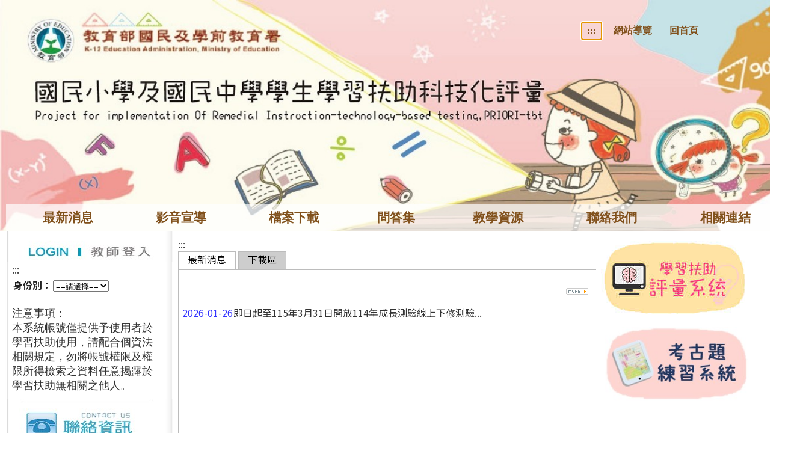

--- FILE ---
content_type: text/html; charset=UTF-8
request_url: https://exam.tcte.edu.tw/tbt_html/
body_size: 38216
content:
<!DOCTYPE html>
<html xmlns="https://www.w3.org/1999/xhtml" lang="zh_TW">
	<head>

<!-- Google tag (gtag.js) -->
<script nonce="8j/iBsK6XHiXIQ8h9Dequ6qj" async src="https://www.googletagmanager.com/gtag/js?id=G-0PMR0MW2SQ"></script>
<script nonce="8j/iBsK6XHiXIQ8h9Dequ6qj">
  window.dataLayer = window.dataLayer || [];
  function gtag(){dataLayer.push(arguments);}
  gtag('js', new Date());
  gtag('config', 'G-0PMR0MW2SQ', { cookie_flags: 'domain=.tcte.edu.tw;SameSite=None;Secure;Partitioned;' });
</script>

		<meta http-equiv="Content-Type" content="text/html; charset=utf-8" />
		<meta http-equiv="X-Content-Type-Options" content="nosniff">
		<meta http-equiv="Cache-Control" Content="no-store">
		<meta http-equiv="Expires" content="-1">

		<title>國民小學及國民中學學習扶助方案科技化評量 PRIORI-tbt</title>
		<meta name="keywords" content="教育部國民及學前教育署國民小學及國民中學學習扶助方案科技化評量,PRIORI-tbt,科技化評量,Project for Implementation Of Remedial Instruction-technology-based testing">
		<meta name="description" content="--善用資訊通訊科技 (ICT) ，以真實的問題設計和友善的反應方式，評量學生的能力或學習表現，希望能即時提供個人或單位可靠、有效、充分的參考資訊。">
		<!--head-->
<link href="templates/css/tabs.css" rel="stylesheet" type="text/css" />
<link href="class/js/jQuery_plugins/Impromptu/impromptu.css?ver=20201201" rel="stylesheet" type="text/css"  />
<!--pc-->
<link rel="stylesheet" type="text/css" media="screen and (min-width: 1000px)" href="templates/css/style_in.css?ver=20250902">
<!--mobile-->
<link rel="stylesheet" type="text/css" media="screen and (max-width: 999px)" href="templates/css/style_in.css?ver=20250902">
<script nonce="8j/iBsK6XHiXIQ8h9Dequ6qj" src="class/js/jquery.js?ver=20221101"></script>
<script nonce="8j/iBsK6XHiXIQ8h9Dequ6qj" src="class/js/jQuery_plugins/Impromptu/jquery-impromptu.js?ver=20160205"></script>
<script nonce="8j/iBsK6XHiXIQ8h9Dequ6qj" src="templates/js/main.js?ver=20250902"></script>
<link rel="stylesheet" media="all" type="text/css" href="templates/css/jquery-ui.css?ver=20241030" />
<script nonce="8j/iBsK6XHiXIQ8h9Dequ6qj" src="class/js/jquery-ui.min.js?ver=20241030"></script>
<link href="library/video-js/video-js.min.css" rel="stylesheet">
<script nonce="8j/iBsK6XHiXIQ8h9Dequ6qj" src="library/video-js/video.min.js"></script>
<style> 
 .highlight_city {
   background: lightpink;
 }
 .highlight_sch { 
   background: lightgreen; 
 }
 .highlight_user {
   background: lightblue;
 }
</style> 



<script nonce="8j/iBsK6XHiXIQ8h9Dequ6qj">
function SetFont(size){document.getElementById("mContent").style.fontSize=size;}
function g(o){return document.getElementById(o);}
function HoverLi(n){
for(var i=1;i<=2;i++){g('tb_'+i).className='normaltab';g('tbc_0'+i).className='undis';}g('tbc_0'+n).className='dis';g('tb_'+n).className='hovertab';
}
</script>

<input type=hidden name='event_x' id='event_x'>
<input type=hidden name='event_y' id='event_y'>

<script nonce="8j/iBsK6XHiXIQ8h9Dequ6qj"> 
// 顯示讀取遮罩
function ShowProgressBar() {
    displayProgress();
    displayMaskFrame();
}
// 隱藏讀取遮罩
function HideProgressBar() {
    var progress = $('#divProgress');
    var maskFrame = $("#divMaskFrame");
    progress.hide();
    maskFrame.hide();
}
// 顯示讀取畫面
function displayProgress() {
    var w = $(document).width();
    var h = $(window).height();
    var progress = $('#divProgress');
    progress.css({ "z-index": 999999, "top": (h / 2) - (progress.height() / 2), "left": (w / 2) - (progress.width() / 2) });
    progress.show();
}
// 顯示遮罩畫面
function displayMaskFrame() {
    var w = $(window).width();
    var h = $(document).height();
    var maskFrame = $("#divMaskFrame");
    maskFrame.css({ "z-index": 999998, "opacity": 0.7, "width": w, "height": h });
    maskFrame.show();
}
</script>

<div id="divProgress" style="text-align:center; display: none; position: fixed; top: 50%;  left: 50%;" >
    <img src="templates/images/loading.gif" alt="資料處理中，請稍後">
    <br />
    <font color="#1B3563" size="12px">資料處理中，請稍後。</font>
</div>
<div id="divMaskFrame" style="background-color: #F2F4F7; display: none; left: 0px; position: absolute; top: 0px;">
</div>

<style type="text/css">
/* 固定表格第一列 */
thead.fixedHeader {
	display: block;
	width: 98%;
}
tbody.scrollContent {
	display: block;
	height: 480px;
	overflow: auto;
	width: 100%;
}
.classfixtable input {
	--display: none;
	background-color: lightgray;
	border:1px solid black;
}
#fixtabletrid {
	background-color: White;
}
table thead tr th {
	background-color: LightBlue;
}
</style>

<script nonce="8j/iBsK6XHiXIQ8h9Dequ6qj">
var global_div_id = "#div_excel2,#div_excel4"; //固定表格標題的表格ID
$(document).ready(function(){ 
	$( "#btnfixtableheader,#btnfixtableheader2" ).click(function(e) {
		$( global_div_id ).each( function(indexMain) {
			var fixtable_head_height = $(this).children("thead" ).prop('offsetHeight'); //資料高度
			var fixtable_data_height = 360; //資料高度
			if (  $(this).children("tbody" ).prop('offsetHeight') < fixtable_data_height ) return;
			
			var iicount = 1;
			//Mozilla/5.0 (Windows NT 10.0; WOW64) AppleWebKit/537.36 (KHTML, like Gecko) Chrome/51.0.2704.103 Safari/537.36
			var iicount = (navigator.userAgent.search("Chrome") > -1) ? 8 : 8; //MSIE要執行2次
			$(this).children("thead" ).removeAttr("style");
			$(this).children("tbody" ).removeAttr("style");
			$(this).children("thead" ).css("display","inline-block").css("width","100%").css("overflow-y","scroll").css("word-break","break-all").css("scrollbar-base-color","white").css("scrollbar-arrow-color","white").css("scrollbar-DarkShadow-Color","white")
			$(this).children("tbody" ).css("display","inline-block").css("width","100%").css("overflow-y","scroll").css("word-break","break-all").css("height",fixtable_data_height);

			for (ii=0; ii<iicount; ii++) {
				var thcount=0;
				var thwidtharray = [];
				var thdatacount=0;
				var thwidthfordataarray = [];
				//配合固定列，將tbody的width設成和thead的width一樣(每一欄)
				$(this).children('thead').children('tr').children('th').each(function(index) {
					thwidtharray.push($(this).prop('offsetWidth'));
					console.log($(this).attr('colspan') + '-' + thwidtharray[thcount] );
					if (typeof $(this).attr('colspan') == "undefined" || $(this).attr('colspan') == 1) {
						thwidthfordataarray.push($(this).prop('offsetWidth'));
						thdatacount++;
					}	 
					thcount++;
				});
				
				var thsetcount=0;
				$(this).children('thead').children('tr').children('th').each(function(index) { 
					$(this).attr('width', thwidtharray[thsetcount]);
					thsetcount++;
				});
				
				var tbcount=0;
				$(this).children('tbody').children('tr').children('td').each( function(index) {	
					if (tbcount>thdatacount) return; //break
					$(this).attr('width', thwidthfordataarray[tbcount]);
					tbcount++; 
				});
			}
		});
	});

	$( "#btnfreetableheader,#btnfreetableheader2" ).click(function(e) { 
		$( global_div_id ).each( function(index) {
			$(this).children('thead').removeAttr("style");
			$(this).children('tbody').removeAttr("style");
		});
	});
	$('#privacy_policy').click(function() {
		var txt = '<div style="height:400px;overflow-x:hidden;overflow-y:auto;"><table>' +
		'<tr><th>以下為國民小學及國民中學學生學習扶助科技化評量網站（以下簡稱本網站）之隱私權政策說明，請您詳細閱讀，以保障權益：'+
		'<tr><th>本網站未經使用者同意，不會以電腦主動蒐集網站使用者個人資料。對於網站使用者個人資料收集，遵守中華民國「個人資料保護法」之規範。'+
		'<tr><th>本網站提供服務信箱時所填寫之聯絡資訊僅供使用者與本網站溝通或公務之聯繫，使用者所填寫之個人資料，本網站將予以保護，防止被誤用、未經授權的存取或公開。'+
		'<tr><th>與本網站連結之其他網站有其個別的隱私權保護政策，將不適用本網站隱私權保護政策，本網站亦不負任何連帶責任。'+
		'<tr><th>本網站保有更改本隱私保護政策之權利，其它未盡之事宜，均依照現行之法令規定及網路規範辦理。'+
		'</table></div>';
		$.prompt(txt);
	});

});
</script>

<style id="antiClickjack">body{display:none !important;}</style>
<script nonce="8j/iBsK6XHiXIQ8h9Dequ6qj">
	if (self === top) {
		var antiClickjack = document.getElementById("antiClickjack");
		antiClickjack.parentNode.removeChild(antiClickjack);
	} else {
		top.location = self.location;
	}

	$(function () {
		$('.tab-title a').on('click', function(e) {
			e.preventDefault();
			// 重置所有頁籤的 aria-selected 屬性為 false
			$('.tab-title a').attr('aria-selected', 'false');
			// 設置當前點擊的頁籤的 aria-selected 屬性為 true
			$(this).attr('aria-selected', 'true');
		});

		var $li = $('ul.tab-title li');
		$($li.eq(0).addClass('active').find('a').attr('href')).siblings('.tab-inner').hide();

		$li.click(function () {
		       $($(this).find('a').attr('href')).show().siblings('.tab-inner').hide();
		       $(this).addClass('active').siblings('.active').removeClass('active');
		       $('html,body').animate({ scrollTop: 0 }, 'slow');
    		});
		$('#U').focus();

		$('#I').keydown(function(e) {
			if (e.shiftKey && e.key === 'Tab') {
				e.preventDefault();
				$('#mail_nutn').focus();   
			}
    		}); 
	});
</script>
		
		
	</head>

	<body>
		<a href="#content" id="gotocenter" title="網頁主要內容區，此區主要顯示該網頁的主要資訊" xtabindex="1" class="sr-only sr-only-focusable">跳到主要內容</a>
	<div id="container">
		<div id="menu">	<!--<h1 style="font-size:1.2em;"><div style="display:none" title="國民小學及國民中學學生學習扶助科技化評量"></div></h1>-->	
	<div id="header_picture" title="國民小學及國民中學學生學習扶助科技化評量_IMG" data-toggle="tooltip1" style="cursor :pointer;" >
		<center>
			<table border=0 width=80% class="home">
			<td width=80%>
			<td> 
				<h1 style="font-size:1em"><a href="#U" name="U" id="U" title="上方功能區塊，包含回首頁、網站導覽等" accesskey="U">:::</a></h2>
			<td>
				<h2 style="font-size:1em"><a href="index.php?mod=links/sitemap" id="sitemap" title="點入後，進入網站導覽" data-toggle="tooltip1" >網站導覽</a></h2>
			<td>
				<h2 style="font-size:1em"><a href="index.php" data-toggle="tooltip1" title="點入後，回首頁" >回首頁</a></h2>
						</table>
		</center>
		
		<h3 style="font-size:1em;">
			<div id="header_menu">
				<table border=0 width=100% class="menu2" >
				<tr>
					<!-- <td valign=top><a href="index.php">回首頁</a> -->
					<td valign=top><a href="index.php?mod=news" id="news" title="點入後，進入最新消息" data-toggle="tooltip1" >最新消息</a>
					<td valign=top><a href="index.php?mod=sample" id="sample" title="點入後，進入影音宣導" data-toggle="tooltip1" >影音宣導</a>
					<td valign=top><a href="index.php?mod=download" id="download" title="點入後，進入檔案下載" data-toggle="tooltip1" >檔案下載</a>
					<td valign=top><a href="index.php?mod=faq" id="faq" title="點入後，進入問答集"   data-toggle="tooltip1">問答集</a>
					<td valign=top><a href="index.php?mod=instructionalresources" id="instructionalresources" title="點入後，進入教學資源"   data-toggle="tooltip1">教學資源</a>
					<td valign=top><a href="index.php?mod=contact" id="contact" title="點入後，進入聯絡我們" data-toggle="tooltip1">聯絡我們</a>
					<td valign=top><a href="index.php?mod=links" id="links" title="點入後，進入相關連結" data-toggle="tooltip1">相關連結</a>
				</table>
			</div>
		</h3>
	</div>
	
	


</div>
		<div id="content">

		<!-- 左邊區塊 -->
		<div id="l_box">
		  <div id="l_login_box_top" title="教師登入" data-toggle="tooltip1"></div>
		  <div id="l_login_box">  

<script nonce="8j/iBsK6XHiXIQ8h9Dequ6qj">
function show_acc() {
	if (document.login_form.identity.value=="siso") {
		document.getElementById("_IN1").style.display='';
		document.getElementById("_IN2").style.display='none';
		document.getElementById("_INNew").style.display='none';
		document.getElementById("_forget_passwd").style.display='none';
		document.login_form.uid.value = "";
		if (document.getElementById("vercode")) {
			$('#vercode').remove();
		};
	} else {
		document.getElementById("_IN1").style.display='none';
		document.getElementById("_IN2").style.display='';
		if (document.login_form.identity.value=="sys") {
			//document.getElementById("_INNew").style.display='';
        } else {
			document.getElementById("_INNew").style.display='none';
		}
		/*新增vercode input*/
		if (!document.getElementById("vercode")) {
			var container = document.getElementById("_IN2_imcode");
			var input = document.createElement("input");
			input.setAttribute("type","text");
			input.setAttribute("name","vercode");
			input.setAttribute("id","vercode");
			input.setAttribute("placeholder","請輸入驗證碼(不分大小寫)");
			input.setAttribute("required","required");
			input.setAttribute("maxlength",6);
			//input.setAttribute("tabindex","9");
			container.appendChild(input);
		}
		/*end*/
		if (document.login_form.identity.value!="sys") document.getElementById("_forget_passwd").style.display='';
		document.login_form.sch_code.value = "";
	}
	document.login_form.passwd.value = "";
}
function tt(obj) {
	var elems = obj.value;
	if (isNumber(elems) && elems.length==5 && document.login_form.identity.value=="siso") {
		document.login_form.uid.value = "0" + elems;
	}
}
function isNumber(val){
	var reg = /^[0-9]*$/;
	return reg.test(val);
}
</script>

	<a href="#L" name="L" id="Info" title="左方選單功能連結區，包含登入後相關功能區塊、聯絡資訊" accesskey="L">:::</a>
	<form name="login_form" id="login_form" autocomplete=off>
	<input type=hidden name="_FormID_AntiCSRF" id="_FormID_AntiCSRF" value='698086dbeb706'>
			<table border="0" cellpadding="0">
		<tr><th id="LoginPage" align=right><label for="identity">身份別：</label>
		<td id="LoginPage_1" header="LoginPage"><select name="identity" id="identity" xtabindex=4>
		<option value="">==請選擇==</option>
		<option value="siso">國中小學校</option>
		<option value="boe">教育處(局)</option>
		<option value="moe">教育部</option>
		<!-- <option value="pm">專案管理組</option> -->
								</select>
		</table>

		<div id='_IN1' style='display:none'>
			<table border="0" cellpadding="0">
				<tr>
					<th id="one" align=right><span id='acc'><label for="sch_code">學校代碼：</label></span>
					<td id="one_1" header="one"><input name="sch_code" type="text" id="sch_code" size="10" class="login_fill" xtabindex="5" onblur="this.value=Asc(this.value)">
				<tr>
					<td colspan=2 headers="one"><input type="image" src="templates/images/icon_on.jpg" name="button" alt="登入" xtabindex="11">
			</table>
		</div>

                <div id='_INNew' style='display:none'>
                        <table border="0" cellpadding="0">
                                <tr><th id="zero" align=right><span id='acc'><label for="uid2">員工編號：</label></span>
                                    <td id="zero_1" header="zero"><input name="uid2" type="text" id="uid2" size="10" class="login_fill" xtabindex="5" onblur="this.value=Asc(this.value)" placeholder='本欄位必填'>
                        </table>
		</div>
		<div id='_IN2' style='display:none'>
			<table border="0" cellpadding="0">
				<tr>
					<th id="one" align=right><span id='acc'><label for="uid">帳號：</label></span>
					<td id="one_1" header="one"><input name="uid" type="text" id="uid" size="10" class="login_fill" xtabindex="6">
<script nonce='8j/iBsK6XHiXIQ8h9Dequ6qj'>
  document.getElementById('uid').addEventListener("blur", function() {
    this.value=Asc(this.value)
  });
</script>
				<tr>
					<th id="two" align=right><label for='passwd'>密碼：</label>
					<td id="two_1" header="two"><input name="passwd" type="password" id="passwd" size="10" class="login_fill" xtabindex="7" autocomplete=off>&nbsp;<a href='#' id='ShowPsw' title='顯示密碼' xtabindex="8"><i class="fa-solid fa-eye" id='eye_status'></i><span style='font-size:x-small;color:gray;' id='eye_status_describe'>顯示密碼</span></a>

			</table>
			<div id='_IN2_imcode'></div>
			<table border="0" cellpadding="0">
			<tr><td><img id="imgcode" src="library/captcha.php" alt="圖形驗證碼共六碼(如不清楚可點擊滑鼠或按Enter鍵更換)" title="圖形驗證碼" xtabindex="10">
			    <td>&nbsp;<a href='javascript:void(0)' id='play' title="按此可語音播放圖形驗證碼" xtabindex="11"><i class="fa-solid fa-volume-high"></i><span style='font-size:x-small;color:gray;'>播放</span></a>
			</table>
			<input type="image" src="templates/images/icon_on.jpg" name="button" id="button" alt="登入" xtabindex="12">
			<span id='_forget_passwd' style='display:none'>
				<!--
				<form name="forget_form" id="forget_form">
				e-mail：<input type="text" name="myemail" id="myemail" size="30" onblur="this.value=Asc(this.value)">
				</form>
				-->
				<input type="image" src="templates/images/icon_forget.jpg" name="button_forget" id="button_forget" alt="忘記密碼" xtabindex="13">
			</span>
      
		</div>
		</form>

<noscript><div style="font-size:medium;color:#fd0000"><strong>您的瀏覽器並未開啟或是支援 javascript，請先打開後即可使用！！</strong></div></noscript>
<div style="font-size:large;color:#333333;font-family:標楷體">
	<BR>
	注意事項：<BR>本系統帳號僅提供予使用者於學習扶助使用，請配合個資法相關規定，勿將帳號權限及權限所得檢索之資料任意揭露於學習扶助無相關之他人。
</div>

<script nonce="8j/iBsK6XHiXIQ8h9Dequ6qj">
$(document).ready(function(){
	$("#button_forget").click(function() {
		function mysubmit(e,v,m,f) {
			if (f._myemail=="" || typeof f._myemail == "undefined") {
				$.prompt("e-mail輸入錯誤，請重新輸入！");
			} else {
				$.ajax({
					type: "POST", url: 'index.php?mod=filter/forgetpassword',
					data: {'uid':$("#uid").val(),'email':f._myemail,'identity':$("#identity").val(),'sch_code':$("#sch_code").val()},dataType: "json",
					success: function(response) {
						if (response.status) {
							$.prompt(response.message, {submit: function mysubmit(e,v,m,f){if(v)window.location='index.php?mod=news';}});
						} else {
							$.prompt(response.message);
						}
					}
				});
			}
		}
		$.ajax({
			type: "POST", url: 'index.php?mod=filter/forgetpassword',
			data:{'uid':$("#uid").val(),'email':$("#_myemail").val(),'identity':$("#identity").val(),'sch_code':$("#sch_code").val()},
			dataType: "json",
			success: function(response) {
				if (response.status) {
					$.prompt(response.message, {submit: mysubmit, buttons: {送出:true}});
				} else {
					$.prompt(response.message);
				}
			}
		});
		return false;
	});
	
	$("#login_form").unbind('submit'); //移除 main.js 後再重新加載
	$("#login_form").submit(function() {
		function mysubmit(e,v,m,f){ //學校端登入帳密-送出
			if (f._NAME=="" || typeof f._NAME == "undefined") {
				$.prompt("帳號或密碼錯誤，請重新登入！");
			} else {
				$.ajax({
					type: "POST", url: 'index.php?mod=filter/sign_in',
					data: {'uid2':$("#uid2").val(),'uid':f._NAME,'passwd':f._PASS,'identity':$("#identity").val(),'sch_code':$("#sch_code").val(),'email':$("#_myemail").val(),'_FormID_AntiCSRF':$("#_FormID_AntiCSRF").val(),'vercode':$("#vercode").val(),'from':'sch'},
					dataType: "json",
					success: function(response) {
						if (response.status) {
							$.prompt(response.message, {submit: function mycallback(e,v,m,f){if(v)window.location='index.php?mod=news';}});
						} else {
							$('#passwd').val('');
							$('#uid').val('');
							$.prompt(response.message);
						}
					}
				});
			}
		}
		function TwoFactor(e,v,m,f){ //管理端-雙因子認證
			$.ajax({
				type: "POST", url: 'index.php?mod=filter/TwoFactorAuth',
				data: {'_MobileCode':f._MobileCode},
				dataType: "json",
				success: function(response2) {
					if (response2.status) {
						$.prompt(response2.message, {submit: function mycallback(e,v,m,f){if(v)window.location='index.php?mod=news';}});
					} else {
						$.prompt(response2.message, {submit: function mycallback(e,v,m,f){if(v)window.location='index.php?mod=filter/sign_out';}});
					}
				}
			});
		}
		$.ajax({
			type: "POST", url: 'index.php?mod=filter/sign_in',
			data:{'uid2':$("#uid2").val(),'uid':$("#uid").val(),'passwd':$("#passwd").val(),'identity':$("#identity").val(),'sch_code':$("#sch_code").val(),'_FormID_AntiCSRF':$("#_FormID_AntiCSRF").val(),'vercode':$("#vercode").val(),'from':'log'},
			dataType: "json",
			success: function(response) {
				if (response.status) {
					if ($("#identity").val()=="siso") { //學校端登入
						$.prompt(response.message, {submit: mysubmit, buttons: {送出:true}}); //跳出學校端登入帳密的畫面
					} else if ($("#identity").val()=="sys") { //管理端
						$.prompt(response.message, {submit: TwoFactor, buttons: {送出:true}});//跳出雙因子認證畫面
					} else { //教育端登入
						$.prompt(response.message, {submit: function mycallback(e,v,m,f){if(v)window.location='index.php?mod=news';}});
					}
				} else {
					$.prompt(response.message, {submit: function mycallback(e,v,m,f){if(v)location.reload();}});
				}
			}
		});
		return false;
	});	
	
	$('#imgcode').click(function () {
		$('#imgcode').attr('src', 'library/captcha.php?'+Math.random());
	});
	$('#imgcode').keydown(function (event) {
		var inkey = 'which' in event ? event.which : event.keyCode;
		if (inkey==13) {
			$('#imgcode').attr('src', 'library/captcha.php?'+Math.random());
		}
	});

    $('#Info').keydown(function(e) {
		if (e.key === 'Tab') {
			e.preventDefault();
			$('#identity').focus();   
		}

		if (e.shiftKey && e.key === 'Tab') {
			e.preventDefault();
			$('#links').focus();   
      	}
    });
	
	$('#identity').keydown(function(e) {
		if (e.shiftKey && e.key === 'Tab') {
			e.preventDefault();
			$('#Info').focus();   
      	}
    });
});
function playCode(){
	var music = new Audio('library/audio_lib.php');
	music.play();
}
function playCode_KEn(){
	window.open("library/captcha_play.php", "playVoice");
}

//事件處理
identity.addEventListener("change", ()=>{$('#imgcode').click();show_acc()});
ShowPsw.addEventListener("click", ()=>ShowPlain('passwd','eye_status'));
play.addEventListener("click", playCode);
</script>
</div>
		  
		  <!-- 系統選單 Begin --><link rel="stylesheet" href="https://cdnjs.cloudflare.com/ajax/libs/font-awesome/6.4.0/css/all.min.css">
<!-- 系統選單 End -->
		  <div id="info_box_head" title="聯絡資訊" data-toggle="tooltip1"></div>
   <div id="info_box">
      <div id="info_head"></div>
      <div id="info_middle">
         <div style="padding-bottom:8px; padding-top:8px;"><img src="templates/images/arrow.gif" width="11" height="12" align="absmiddle" alt="圓點圖示" title="圓點圖示"/>&nbsp;<strong>評量系統操作問題</strong></div>
	 <div id="member">
	   財團法人技專校院入學測驗中心
	   <br>
	   學習扶助專案小組<a id="mail_tcte" href="mailto:tbt@mail.tcte.edu.tw" xtabindex="14" title="點擊後為學習扶助專案小組的電子郵件信箱 tbt@mail.tcte.edu.tw"><img src="templates/images/email.gif" alt="email圖示，學習扶助專案小組的電子郵件信箱 tbt@mail.tcte.edu.tw" title="email圖示，學習扶助專案小組的電子郵件信箱 tbt@mail.tcte.edu.tw" align="absmiddle" border="0" /></a>
           <div>專線電話：(05)537-9000 #725~727</div>
	   <div>網路電話：99167005~007</div>
      </div>
      <div style="padding-bottom:8px;"><img src="templates/images/arrow.gif" width="11" height="12" align="absmiddle" alt="圓點圖示" title="圓點圖示" />&nbsp;<strong>開班申請及執行成果填報問題</strong></div>
      <div id="member2">
           國立臺南大學網路平台組 <a id="mail_nutn" href="mailto:nutnkws@pubmail.nutn.edu.tw" xtabindex="15" title="點擊後為國立臺南大學網路平台組的電子郵件信箱 nutnkws@pubmail.nutn.edu.tw"><img src="templates/images/email.gif" alt="email圖示，國立臺南大學網路平台組的電子郵件信箱 nutnkws@pubmail.nutn.edu.tw" title="email圖示，國立臺南大學網路平台組的電子郵件信箱 nutnkws@pubmail.nutn.edu.tw" align="absmiddle" border="0" /></a>
           <div>專線電話：(06)214-0992</div>
      </div> 
   </div>
   <div id="info_tail"></div>
</div>

<script nonce="8j/iBsK6XHiXIQ8h9Dequ6qj">
  $(function () 
  {
    $('#mail_nutn').keydown(function(e) {
      if (e.key === 'Tab' && !e.shiftKey) {
        e.preventDefault();
        $('#I').focus();   
      }
      else if (e.shiftKey && e.key === 'Tab') {
        e.preventDefault();
        $('#mail_tcte').focus();   
      }
    }); 
  });
</script>
		</div>

		<!-- 右邊區塊 -->
		<div id="r_box">

			<div id="r2_about">
				<div class="abgne_tab">
					<a href="#C" name="C" id="I" title="網頁主要內容區，此區主要顯示該網頁的主要資訊" accesskey="C">:::</a>
					<div id="tab-demo">
					<ul class="tab-title" >
						<li><div><a href="#tab1" title="頁籤-最新消息" role="tab" aria-selected="true">最新消息</a></div></li>
						<li><div><a href="#tab2" title="頁籤-下載區" role="tab" aria-selected="false">下載區</a></div></li>
					</ul>
				
					<div id="tab1" class="tab-inner">
					<!-- 最新消息 -->
					<div class="news_middle">
					<p align="right"><a href="index.php?mod=news" title="更多最新消息"><img src="templates/images/more.gif" border="0" alt="查看更多最新消息" title="查看更多最新消息"/></a></p>
											<div class="news_item">
							<div class="news_date">2026-01-26</div>
							<div class="news_subject"><a href="index.php?mod=news/index/news_id/681" title="點擊觀看最新消息：即日起至115年3月31日開放114年成長測驗線上下修測驗">即日起至115年3月31日開放114年成長測驗線上下修測驗...</a>
																							</div>
						</div>
										</div>
					</div>
			  
					<div id="tab2" class="tab-inner">
					<!-- 下載區 -->
					<div class="news_middle">
					<p align="right"><a href="index.php?mod=download" title="更多下載資料"><img src="templates/images/more.gif" border="0" alt="查看更多下載資料" title="查看更多下載資料" /></a></p>
											<div class="news_item">
							<div class="news_date">2025-07-30</div>
							<div class="news_subject"><a href="index.php?mod=download/getFile/download_id/131" target="_blank" rel="noopener noreferrer" alt="點擊後將會下載：114年度學習扶助科技化評量系統操作說明簡報檔(班級權限、授課教師權限)的odp格式檔案" title="點擊後將會下載：114年度學習扶助科技化評量系統操作說明簡報檔(班級權限、授課教師權限)的odp格式檔案">114年度學習扶助科技化評量系統操作說明簡報檔(班級權限、授課教師權限)</a></div>
						</div>
											<div class="news_item">
							<div class="news_date">2025-07-30</div>
							<div class="news_subject"><a href="index.php?mod=download/getFile/download_id/145" target="_blank" rel="noopener noreferrer" alt="點擊後將會下載：114學年度學習扶助科技化評量系統操作說明暨施測說明簡報檔(學校承辦人)的odp格式檔案" title="點擊後將會下載：114學年度學習扶助科技化評量系統操作說明暨施測說明簡報檔(學校承辦人)的odp格式檔案">114學年度學習扶助科技化評量系統操作說明暨施測說明簡報檔(學校承辦人)</a></div>
						</div>
											<div class="news_item">
							<div class="news_date">2025-07-30</div>
							<div class="news_subject"><a href="index.php?mod=download/getFile/download_id/146" target="_blank" rel="noopener noreferrer" alt="點擊後將會下載：114年度學習扶助科技化評量系統操作說明簡報檔(綜合權限)的odp格式檔案" title="點擊後將會下載：114年度學習扶助科技化評量系統操作說明簡報檔(綜合權限)的odp格式檔案">114年度學習扶助科技化評量系統操作說明簡報檔(綜合權限)</a></div>
						</div>
											<div class="news_item">
							<div class="news_date">2024-01-24</div>
							<div class="news_subject"><a href="index.php?mod=download/getFile/download_id/41" target="_blank" rel="noopener noreferrer" alt="點擊後將會下載：學習扶助科技化評量系統連線異常處理指引(縣網中心)的pdf格式檔案" title="點擊後將會下載：學習扶助科技化評量系統連線異常處理指引(縣網中心)的pdf格式檔案">學習扶助科技化評量系統連線異常處理指引(縣網中心)</a></div>
						</div>
										</div>
					</div>
				
				</div>
				</div>
			</div>
			<!-- 頁籤 End -->
		
			<!-- 測驗系統區塊 -->
			<div style='float:left;text-align:center'>
			<p><a href="https://exam2.tcte.edu.tw/teac_school/" target="_blank" rel="noopener noreferrer" title="將會連結至學習扶助網路評量系統(另開新視窗)"><img src="templates/images/a_icon_off.jpg" name="Image5" width="267" height="123" border="0" id="Image5" alt="將會連結至學習扶助網路評量系統(另開新視窗)" title="將會連結至學習扶助網路評量系統(另開新視窗)"/></a>

			<div><a href="https://esp.tcte.edu.tw/teac_demo2/" target="_blank" rel="noopener noreferrer" title="將會連結至學習扶助-考古題練習系統(另開新視窗)"><img src="templates/images/a_icon_demo2.jpg" name="Image5" width="240" height="123" border="0" id="Image5" alt="將會連結至學習扶助-考古題練習系統(另開新視窗)" title="將會連結至學習扶助-考古題練習系統(另開新視窗)" /></a></div>

						</div>

		</div>

		<div id="footer"><div style='text-align:center'>
	<ul>
	 <li class="box"><a href="index.php?mod=news" title="點入後，最新消息" target="_self">最新消息</a> 
		<ul>
		<li><a href="index.php?mod=news" title="點入後，系統公告" target="_self"><span>></span>系統公告</a></li>
		<li><a href="index.php?mod=news" title="點入後，研習資訊" target="_self"><span>></span>研習資訊</a></li>
		</ul>
	</li>
	<li class="box"><a href="index.php?mod=sample" title="點入後，影音宣導" target="_self">影音宣導</a> 
		<ul>
		<li><a href="index.php?mod=sample" title="點入後，施測說明下載" target="_self"><span>></span>施測說明下載</a></li>
		<li><a href="index.php?mod=sample" title="點入後，測驗結果報告運用" target="_self"><span>></span>測驗結果報告運用</a></li>
		<li><a href="index.php?mod=sample" title="點入後，系統操作說明" target="_self"><span>></span>系統操作說明</a></li>
		<li><a href="index.php?mod=sample" title="點入後，系統操作說明" target="_self"><span>></span>學習扶助微電影</a></li>
		</ul>
	</li>
	<li class="box"><a href="index.php?mod=download" title="點入後，檔案下載" target="_self">檔案下載</a> 
		<ul>
		<li><a href="index.php?mod=download" title="點入後，學習扶助作業要點" target="_self"><span>></span>學習扶助作業要點</a></li>
		<li><a href="index.php?mod=download" title="點入後，學習扶助注意事項" target="_self"><span>></span>學習扶助注意事項</a></li>
		<li><a href="index.php?mod=download" title="點入後，系統操作說明簡報" target="_self"><span>></span>系統操作說明簡報</a></li>
		<li><a href="index.php?mod=download" title="點入後，系統連線異常處理指引" target="_self"><span>></span>系統連線異常處理指引</a></li>
		</ul>
	</li>
	<li class="box"><a href="index.php?mod=faq" title="點入後，問答集" target="_self">問答集</a> 
		<ul>
		<li><a href="index.php?mod=faq/index/catid/17" title="點入後，五項指標" target="_self"><span>></span>五項指標</a></li>
		<li><a href="index.php?mod=faq/index/catid/16" title="點入後，學生資料管理" target="_self"><span>></span>學生資料管理</a></li>
		<li><a href="index.php?mod=faq/index/catid/8"  title="點入後，施測前" target="_self"><span>></span>施測前</a></li>
		<li><a href="index.php?mod=faq/index/catid/9"  title="點入後，施測中" target="_self"><span>></span>施測中</a></li>
		<li><a href="index.php?mod=faq/index/catid/10" title="點入後，施測後" target="_self"><span>></span>施測後</a></li>
		<li><a href="index.php?mod=faq/index/catid/11" title="點入後，教師帳號管理" target="_self"><span>></span>教師帳號管理</a></li>
		<li><a href="index.php?mod=faq/index/catid/7"  title="點入後，各權限使用者" target="_self"><span>></span>各權限使用者</a></li>
		</ul>
	</li>
	<li class="box"><a href="index.php?mod=contact" title="點入後，聯絡我們" target="_self">聯絡我們</a> 
		<ul>
		<li><a href="index.php?mod=contact" title="點入後，科技化評量系統" target="_self"><span>></span>科技化評量系統</a></li>
		<li><a href="index.php?mod=contact" title="點入後，網路填報系統" target="_self"><span>></span>網路填報系統</a></li>
		<li><a href="index.php?mod=contact" title="點入後，網路連線問題" target="_self"><span>></span>網路連線問題</a></li>
		</ul>
	</li>
	<li class="box"><a href="index.php?mod=links" title="點入後，相關連結" target="_self">相關連結</a> 
		<ul>
		<li><a href="https://www.k12ea.gov.tw/ap/index.aspx" title="將會連結至教育部國教署入口網頁(另開新視窗)" target="_blank" rel="noopener noreferrer"><span>></span>教育部國民及學前教育署</a></li>
		<li><a href="https://priori.moe.gov.tw/" title="將會連結至國民小學及國民中學學習扶助資源平臺入口網頁(另開新視窗)" target="_blank" rel="noopener noreferrer"><span>></span>國民小學及國民中學學習扶助資源平臺</a></li>
		<li><a href="https://www.tcte.edu.tw/" title="將會連結至財團法人技專校院入學測驗中心基金會入口網頁(另開新視窗)" target="_blank" rel="noopener noreferrer"><span>></span>財團法人技專校院入學測驗中心基金會</a></li>				
		</ul>
	</li>
	</ul>
	<hr>
	<div class="footer_left">
		<center>
		<table border=0 summary="網站頁尾說明">
			<tr><td>版權所有 © <a href="https://www.k12ea.gov.tw/ap/index.aspx" target="_blank" rel="noopener noreferrer" title="將會連結至教育部國民及學前教育署(另開新視窗)">教育部國民及學前教育署</a>
			<tr><td>執行單位：<a href="https://www.tcte.edu.tw" target="_blank" rel='noopener noreferrer' title="將會連結至財團法人技專校院入學測驗中心基金會(另開新視窗)">財團法人技專校院入學測驗中心基金會</a>
			<tr><td>電子信箱：<a href="mailto:tbt@mail.tcte.edu.tw">tbt@mail.tcte.edu.tw</a>
			<tr><td>諮詢專線：(05)537-9000 #725~727  網路電話：99167005~007
			<tr><td>服務時間：每週一至週五 AM8:30-PM5:00
			<tr><td>地址:640-303雲林縣斗六市大學路三段123-5號
		</table>
		</center>
	</div>
	<div class="footer_right">
		<table width=99% border=0>
		<tr><td align=left colspan=2>
		<a href="https://accessibility.moda.gov.tw/Applications/Detail?category=20230103095702" title="無障礙網站">
		<img src="templates/images/網站無障礙標章+AA等級圖示.png" border="0" width="88" height="31" alt="通過AA無障礙網頁檢測" />
		</a>
		<tr><td align=left colspan=2>
		<a href="https://www.gov.tw/" target="_blank" rel="noopener noreferrer" title="將會連結至我的E政府網站(另開新視窗)"><img src="templates/images/egov_Logo.jpg" alt="連結至我的E政府網站(另開新視窗)" title="連結至我的E政府網站(另開新視窗)"></a>
		<a href="https://www.k12ea.gov.tw/ap/index.aspx" target="_blank" rel="noopener noreferrer" title="將會連結至教育部國民及學前教育署網站(另開新視窗)"><img src="templates/images/k12ea_Logo.jpg" alt="連結至教育部國民及學前教育署網站(另開新視窗)" title="連結至教育部國民及學前教育署網站(另開新視窗)"></a>
		<a href="https://www.tcte.edu.tw/" target="_blank" rel="noopener noreferrer" title="將會連結至財團法人技專校院入學測驗中心基金會網站(另開新視窗)"><img src="templates/images/Tcte_Logo.jpg" alt="連結至財團法人技專校院入學測驗中心基金會網站(另開新視窗)" title="連結至財團法人技專校院入學測驗中心基金會網站(另開新視窗)"></a>
		<tr><td>
		<div id="twcaseal" class="SMALL" style="float:left"><img src='templates/images/twca_mini.gif' alt="TWCA安全認證過之安全認證網站圖示" title="TWCA安全認證過之安全認證網站圖示"/></div>
		<script nonce="8j/iBsK6XHiXIQ8h9Dequ6qj" charset="utf-8" >var twca_cn="*.tcte.edu.tw";</script>
		<script nonce="8j/iBsK6XHiXIQ8h9Dequ6qj" src="https://ssllogo.twca.com.tw/v4/twcaseal_v4.js" charset="utf-8"></script>
		</div>
		<td>
				<a href="index.php?mod=download/getFile/download_id/149" target="_blank" rel="noopener noreferrer" title="此處將會下載本網站對於隱私權與資訊安全宣告的聲明PDF檔案" data-toggle="tooltip1">隱私權與資訊安全宣告</a> |
		<a href="index.php?mod=download/getFile/download_id/124" target="_blank" rel="noopener noreferrer" title="此處將會下載本網站對於政府網站資料公開宣告的聲明PDF檔案" data-toggle="tooltip1">政府網站資料公開宣告</a>
		</table>
	</div>
</div>

<!--
<script nonce="8j/iBsK6XHiXIQ8h9Dequ6qj">
if (document.getElementById('webload')) {
  document.getElementById('webload').style.display = 'none';
}
</script>
-->
</div>
		</div>
	</body>
</html>


--- FILE ---
content_type: text/html;charset=utf-8
request_url: https://ssllogo.twca.com.tw/servlet/QueryServerCertStatus5?DNS=exam.tcte.edu.tw&CN=*.tcte.edu.tw&LogoType=S&lang=zh&jsoncallback=twcasealcb
body_size: 419
content:
twcasealcb({"Web_Server_Name":"本站台","Site_Name":"安全認證","Status":"600","Cert_State":"有效","Serial_Number":"95584992868777977581011389719429427299","Time":"26/02/02 19:13:36 CST","DetailedInfo":"您現在所上的網站是 國民小學及國民中學學習扶助評量系統<br>網址是 exam.tcte.edu.tw<br>上述資訊取得時間 2026/02/02<br>如需網站憑證詳細資訊,請點選 標章<br>"});


--- FILE ---
content_type: text/css
request_url: https://exam.tcte.edu.tw/tbt_html/templates/css/tabs.css
body_size: 1098
content:
@charset "utf-8";
/* CSS Document */

.add {
	height: 3.1em;
	border-bottom: 1px solid #999;
}
ul, li {
	margin: 0;
	padding: 0;
	list-style: none;
}
.abgne_tab {
	clear: left;
	width: 100%;
	margin: 10px 0;
}
ul.tabs {
	width: 100%;
	height: 3.1em;
	border-bottom: 1px solid #999;
	border-left: 1px solid #999;
}
ul.tabs li {height:3em;line-height:normal;float:left;border:1px solid #999;border-left: none;background-color:#E3E3D3; }
ul.tabs li div{height:3em;display:table-cell;text-align:center;vertical-align:middle;}
ul.tabs li div * {vertical-align:middle;} 

ul.tabs li a {
	display: block;
	padding: 0 10px;
	color: #000;
	text-decoration: none;
}
ul.tabs li a:hover {
	background: #6CF;
}
ul.tabs li.active  {
	background: #fff;
	border-bottom: 1px solid #fff;
}
ul.tabs li.active a:hover {
	background: #fff;
}
div.tab_container {
	clear: left;
	width: 100%;
	border: 1px solid #999;
	border-top: none;
	background: #fff;
}
div.tab_container .tab_content {
	padding: 10px;
}
div.tab_container .tab_content h2 {
	margin: 0 0 10px;
}


--- FILE ---
content_type: text/css
request_url: https://exam.tcte.edu.tw/tbt_html/class/js/jQuery_plugins/Impromptu/impromptu.css?ver=20201201
body_size: 8106
content:
/*
------------------------------
	Impromptu's
------------------------------
*/
.jqifade{
	position: absolute; 
	background-color: #aaaaaa; 
}
div.jqi{ 
	width: 850px; 
	font-family: Verdana, Geneva, Arial, Helvetica, sans-serif; 
	position: absolute; 
	background-color: #ffffff; 
	font-size: 1.125em; 
	text-align: left; 
	border: solid 1px #eeeeee;
	border-radius: 10px;
	-moz-border-radius: 10px;
	-webkit-border-radius: 10px;
	padding: 7px;
}
div.jqi .jqicontainer{ 
	font-weight: bold; 
}
div.jqi .jqiclose{ 
	position: absolute;
	top: 4px; right: -2px; 
	width: 18px; 
	cursor: default; 
	color: #bbbbbb; 
	font-weight: bold; 
}
div.jqi .jqimessage{ 
	padding: 10px; 
	line-height: 20px; 
	color: #444444; 
}
div.jqi .jqibuttons{ 
	text-align: right; 
	padding: 5px 0 5px 0; 
	border: solid 1px #eeeeee; 
	background-color: #f4f4f4;
}
div.jqi button{ 
	padding: 3px 10px; 
	margin: 0 10px; 
	background-color: #2F6073; 
	border: solid 1px #f4f4f4; 
	color: #ffffff; 
	font-weight: bold; 
	font-size: 1em; 
}
div.jqi button:hover{ 
	background-color: #728A8C;
}
div.jqi button.jqidefaultbutton{ 
	/*background-color: #8DC05B;*/
	background-color: #BF5E26;
}
.jqiwarning .jqi .jqibuttons{ 
	background-color: #BF5E26;
}

/*
------------------------------
	impromptu
------------------------------
*/
.impromptuwarning .impromptu{ background-color: #aaaaaa; }
.impromptufade{
	position: absolute;
	background-color: #ffffff;
}
div.impromptu{
    position: absolute;
	background-color: #cccccc;
	padding: 10px; 
	width: 300px;
	text-align: left;
}
div.impromptu .impromptuclose{
    float: right;
    margin: -35px -10px 0 0;
    cursor: pointer;
    color: #213e80;
}
div.impromptu .impromptucontainer{
	background-color: #213e80;
	padding: 5px; 
	color: #ffffff;
	font-weight: bold;
}
div.impromptu .impromptumessage{
	background-color: #415ea0;
	padding: 10px;
}
div.impromptu .impromptubuttons{
	text-align: center;
	padding: 5px 0 0 0;
}
div.impromptu button{
	padding: 3px 10px 3px 10px;
	margin: 0 10px;
}

/*
------------------------------
	columns ex
------------------------------
*/
.colsJqifadewarning .colsJqi{ background-color: #b0be96; }
.colsJqifade{
	position: absolute;
	background-color: #ffffff;
}
div.colsJqi{
    position: absolute;
	background-color: #d0dEb6;
	padding: 10px; 
	width: 400px;
	text-align: left;
}
div.colsJqi .colsJqiclose{
    float: right;
    margin: -35px -10px 0 0;
    cursor: pointer;
    color: #bbbbbb;
}
div.colsJqi .colsJqicontainer{
	background-color: #e0eEc6;
	padding: 5px; 
	color: #ffffff;
	font-weight: bold;
	height: 160px;
}
div.colsJqi .colsJqimessage{
	background-color: #c0cEa6;
	padding: 10px;
	width: 280px;
	height: 140px;
	float: left;
}
div.colsJqi .jqibuttons{
	text-align: center;
	padding: 5px 0 0 0;
}
div.colsJqi button{
	background: url(../images/button_bg.jpg) top left repeat-x #ffffff;
	border: solid #777777 1px;
	font-size: 1em;
	padding: 3px 10px 3px 10px;
	margin: 5px 5px 5px 10px;
	width: 75px;
}
div.colsJqi button:hover{
	border: solid #aaaaaa 1px;
}

/*
------------------------------
	brown theme
------------------------------
*/
.brownJqiwarning .brownJqi{ background-color: #cccccc; }
.brownJqifade{
	position: absolute;
	background-color: #ffffff;
}
div.brownJqi{
	position: absolute;
	background-color: transparent;
	padding: 10px;
	width: 300px;
	text-align: left;
}
div.brownJqi .brownJqiclose{
    float: right;
    margin: -20px 0 0 0;
    cursor: pointer;
    color: #777777;
    font-size: 1em;
}
div.brownJqi .brownJqicontainer{
	position: relative;
	background-color: transparent;
	border: solid 1px #5F5D5A;
	color: #ffffff;
	font-weight: bold;
}
div.brownJqi .brownJqimessage{
	position: relative;
	background-color: #F7F6F2;
	border-top: solid 1px #C6B8AE;
	border-bottom: solid 1px #C6B8AE;
}
div.brownJqi .brownJqimessage h3{
	background: url(../images/brown_theme_gradient.jpg) top left repeat-x #ffffff;
	margin: 0;
	padding: 7px 0 7px 15px;
	color: #4D4A47;
}
div.brownJqi .brownJqimessage p{
	padding: 10px;
	color: #777777;
}
div.brownJqi .brownJqimessage img.helpImg{
	position: absolute;
	bottom: -25px;
	left: 10px;
}
div.brownJqi .brownJqibuttons{
	text-align: right;
}
div.brownJqi button{
	background: url(../images/brown_theme_gradient.jpg) top left repeat-x #ffffff;
	border: solid #777777 1px;
	font-size: 1em;
	padding: 3px 10px 3px 10px;
	margin: 5px 5px 5px 10px;
}
div.brownJqi button:hover{
	border: solid #aaaaaa 1px;
}

/*
*------------------------
*   clean blue ex
*------------------------
*/
.cleanbluewarning .cleanblue{ background-color: #acb4c4; }
.cleanbluefade{ position: absolute; background-color: #aaaaaa; }
div.cleanblue{ font-family: Verdana, Geneva, Arial, Helvetica, sans-serif; position: absolute; background-color: #ffffff; width: 300px; font-size: 1em; text-align: left; border: solid 1px #213e80; }
div.cleanblue .cleanbluecontainer{ background-color: #ffffff; border-top: solid 14px #213e80; padding: 5px; font-weight: bold; }
div.cleanblue .cleanblueclose{ float: right; width: 18px; cursor: default; margin: -19px -12px 0 0; color: #ffffff; font-weight: bold; }
div.cleanblue .cleanbluemessage{ padding: 10px; line-height: 20px; font-size: 1em; color: #333333; }
div.cleanblue .cleanbluebuttons{ text-align: right; padding: 5px 0 5px 0; border: solid 1px #eeeeee; background-color: #f4f4f4; }
div.cleanblue button{ padding: 3px 10px; margin: 0 10px; background-color: #314e90; border: solid 1px #f4f4f4; color: #ffffff; font-weight: bold; font-size: 1em; }
div.cleanblue button:hover{ border: solid 1px #d4d4d4; }

/*
*------------------------
*   Ext Blue Ex
*------------------------
*/
.extbluewarning .extblue{ border:1px red solid; }
.extbluefade{ position: absolute; background-color: #ffffff; }
div.extblue{ border:1px #6289B6 solid; position: absolute; background-color: #CAD8EA; padding: 0; width: 300px; text-align: left; }
div.extblue .extblueclose{ background-color: #CAD8EA; margin:2px -2px 0 0; cursor: pointer; color: red; text-align: right; }
div.extblue .extbluecontainer{ background-color: #CAD8EA; padding: 0 5px 5px 5px; color: #000000; font:normal 11px Verdana; }
div.extblue .extbluemessage{ background-color: #CAD8EA; padding: 0; margin:0 15px 15px 15px; }
div.extblue .extbluebuttons{ text-align: center; padding: 0px 0 0 0; }
div.extblue button{ padding: 1px 4px; margin: 0 10px; background-color:#cccccc; font-weight:normal; font-family:Verdana; font-size:1em; }

/*
*------------------------
*   smooth Ex
*------------------------
*/
.jqismoothfade{ position: absolute; background-color: #333333; }
div.jqismooth{ width: 350px; font-family: Verdana, Geneva, Arial, Helvetica, sans-serif; position: absolute; background-color: #ffffff; font-size: 1em; text-align: left; border: solid 3px #e2e8e6; -moz-border-radius: 10px; -webkit-border-radius: 10px; padding: 7px; }
div.jqismooth .jqismoothcontainer{ font-weight: bold; }
div.jqismooth .jqismoothclose{ position: absolute; top: 0; right: 0; width: 18px; cursor: default; text-align: center; padding: 2px 0 4px 0; color: #727876; font-weight: bold; background-color: #e2e8e6; -moz-border-radius-bottomLeft: 5px; -webkit-border-bottom-left-radius: 5px; border-left: solid 1px #e2e8e6; border-bottom: solid 1px #e2e8e6;  }
div.jqismooth .jqismoothmessage{ padding: 10px; line-height: 20px; color: #444444; }
div.jqismooth .jqismoothbuttons{ text-align: right; padding: 5px 0 5px 0; border: solid 1px #e2e8e6; background-color: #f2f8f6; }
div.jqismooth button{ padding: 3px 10px; margin: 0 10px; background-color: #2F6073; border: solid 1px #f4f4f4; color: #ffffff; font-weight: bold; font-size: 1em; }
div.jqismooth button:hover{ background-color: #728A8C; }
div.jqismooth button.jqismoothdefaultbutton{ background-color: #BF5E26; }
.jqismoothwarning .jqismooth .jqismoothbuttons{ background-color: #BF5E26; }


--- FILE ---
content_type: text/css
request_url: https://exam.tcte.edu.tw/tbt_html/templates/css/style_in.css?ver=20250902
body_size: 22505
content:
@charset "utf-8";
/* CSS Document */
@import url(//fonts.googleapis.com/earlyaccess/notosanstc.css);
body{
	margin:0;
	padding:0;
	color:#222222;
	font-size:1em;
}
a:link, a:visited {
	color: #333333;
	text-decoration: none;
	font-weight: normal;
} 
a:active, a:hover {
	color: #FF3399;
	//font-weight: bold;
}

#container{
	width:1300px;
	position:relative;
	margin-top: 0;
	margin-right: auto;
	margin-bottom: 0;
	margin-left: auto;
	background-position: left top;
	padding: 0;
}
/*Hearder 資訊*/
#menu {
	width:1300px;
}
#header_picture {
	background:url(../images/tbt_logo2019_v2.jpg) no-repeat;
	-moz-background-size:cover;
	-webkit-background-size:cover;
	-o-background-size:cover;
	background-size:cover;
	padding-left:10px;
	width:1300px;
	height:384px;
	float:left;
	position:relative;
}
#header_menu {
	position:absolute;
	bottom: 0;
	right: 0;
	width:1300px;
}
.submenu {
	font-size:1.2em;
	color:blue;
}

.submenu2 a { text-decoration:none; position:relative; font-size:0.95em }
.submenu2 a::after {
	content:''; display:block; position:absolute; left:50%; width:0; height:1px; background-color:#ff0000;
	-webkit-transition:all 0.5s ease;
	-moz-transition:all 0.5s ease;
	transition:all 0.5s ease;
	}
.submenu2 a:hover, a:focus { }
.submenu2 a:hover::after, a:focus::after { left:0; width:100%; }

.home {
	background: transparent;
	font-size: 1em;
	margin-top: 20px;
	text-align:center;
	padding:5px 8px 5px 8px;
	text-align:right
}
.home a{
	color: #81511c;
	font-weight: bold;
	padding:5px 8px 5px 8px;
	text-decoration:none;
}
.home a:hover {
	color: #FF3399;
}


.menu2 {
	background: rgba(255,255,255,0.7);
	font-size: 1.3em;
	margin-top: 20px;
	text-align:center;
	padding:5px 8px 5px 8px;
}

.menu2 a {
	color: #81511c;
	font-weight: bold;
	padding:5px 8px 5px 8px;
	text-decoration:none;
}
.menu2 a:hover {
	color: red;
	border-radius:6px;
	box-shadow:1px 1px 3px 2px rgba(0%,0%,0%,0.5) inset;
}
.sub2menu {
	visibility:hidden;
	text-align:left;
	font-size: 0.9em;
}
.sub2menu a {
	border:solid 1px #23356B;
	background-color:#FFFFFF;
	display:block;
	padding:5px 8px;
	position:relative;
	line-height:1.5em;
}

#banner {
	width:1300px;
	height:0px;
	float:left;
}

#content {
	width: 1300px;
	font-family: 'Noto Sans TC', sans-serif;
}

/* 左邊區塊 */
#l_box {
	width: 296px;
	float: left;
	text-align:left;
	background-image: url(../images/l_box_bg.jpg);
}

/* 登入區塊 */
#l_login_box_top {
	width: 296px;
	height: 52px;
	background-image: url(../images/l_login_box_top.jpg);
	background-repeat: no-repeat;
}
#l_login_box {
	width: 240px;/*296*/
	text-align:left;
	padding-left:20px;
	padding-right:10px;
	margin-bottom:10px;
}

/* 子選單區塊 */
#sub_menu_head {
	width: 296px;
	background-image: url(../images/l_menu_box_01.jpg);
	background-repeat: no-repeat;
	height: 74px;
}

#system_menu_head {
	width: 296px;
	background-image: url(../images/l_system_box_icon.jpg);
	background-repeat: no-repeat;
	height: 74px;
}

#sub_menu_op {
	width: 220px;
	background-image: url(../images/l_menu_op.jpg);
	background-repeat: no-repeat;
	font-size:0em;
	height: 9px;
}

#sub_menu_tail {
	width: 220px;
	background-image: url(../images/l_menu_end.jpg);
	background-repeat: no-repeat;
	font-size:0em;
	height: 18px;
}

#sub_menu {
	line-height: 32px;
	font-size: 0.9em;
	background-image: url(../images/l_menu_icon_bg2.jpg);
}

#sub_menu ul {
	margin: 0;
	padding: 0;
	list-style-type: none;
	list-style-image: none;
}

#sub_menu li {
	text-align: left;
}

#sub_menu a {
	width: 220px;
	height: 32px;
	color: #666666;
	text-decoration: none;
	padding-left: 75px;
	background-image: url(../images/l_menu_icon_bg.jpg);
	background-repeat: no-repeat;
	background-position: left top;
	padding-top: 8px;
}

#sub_menu a:hover {
	color: #006699;
}

.links {
	width: 220px;
	float: left;
	margin-top: 8px;
	padding-top: 0px;
	padding-right: 36px;
	padding-bottom: 0px;
	padding-left: 50px;
	margin-bottom: 8px;
}

/* 聯絡資訊 */
#info_box_head {
	width: 296px;
	background-image: url(../images/l_login_contact_03.jpg);
	background-repeat: no-repeat;
	height: 74px;
}

#info_box{
	width:235px;
	padding-left:30px;
	padding-bottom:10px;
}
#info_head{
	width:235px;
	background-image:url(../images/info_box_r1_c1.gif);
	height:6px;
	font-size:0em;
}
#info_middle{
	width:220px;
	border-right-width: 1px;
	border-left-width: 1px;
	border-right-style: solid;
	border-left-style: solid;
	border-right-color: #DFDFDF;
	border-left-color: #DFDFDF;
	background-color:#FBFBFB;
	padding:6px;
}
#info_tail{
	width:235px;
	background-image:url(../images/info_box_r3_c1.gif);
	height:6px;
	font-size:0em;
}
#member{
	padding-bottom:12px;
	padding-left:15px;
}

/* 右邊區塊 */
#r_box {
	width: 1004px;
	float: left;
}
#r_subject {
	width: 100%;
	height:45px;/*45*/
	font-size:1.5em;
	text-indent:30px;
	text-align: left;
	padding-top:18px;
	padding-left:20px;
	margin-bottom:15px;
	font-weight:bold;
	background-image:url(../images/title_subject_1000.jpg);
	background-repeat: no-repeat;
}
#r_about_title {
	width: 995px;
}
#r_about {
	width: 995px;
	text-align: left;
}
#r2_about {
        width: 695px;
        text-align: left;
	float: left;
}
#r3_about {
        width: 10px;
        text-align: left;
        float: left;
}
#mContent {
	width:995px;
	padding:10px;
}

/* footer資訊 */
#footer {
	color:#773377;
	font-size: 1em;
	letter-spacing:0.1em;
	line-height:20px;
	padding:10px;
	width: 1300px;
	float: left;
	background-color:rgb(230, 230, 230,0.5);
	border-radius:10px;
	box-shadow:0px 0px 0px 3px rgba(0%,0%,0%,0.1) inset;
}
#footer a{
	color: #773377;
	font-weight:bold;
	font-size: 0.9m;
}
#footer a:hover {
	color: #FF3399;
	font-weight:bold;
}
#footer .box{
	display: inline-block;
	vertical-align: top;
	margin-right: 15px;
	text-align:left;
}
#footer .box>ul {
	padding: 0px;
}
#footer .box ul>li {
	list-style-type: none;
}

#footer .box ul>li>a {
	font-weight:normal;
} 
.footer_left{
	float:left;
	width:50%;
	
}
.footer_right{
	text-align: center;
	float:left;
	width:50%;
	
}
/* 最新消息列表 */
.news_list_box {
	width:920px;
}
.news_list {
	font-size: 1.2em;
        line-height:20px;
        height:45px;
        border-bottom-style: dotted;
        border-bottom-color: #CCC;
        border-bottom-width: 1px;
}
.news_list_subject {
	width:780px;
	float:left;
}
.news_list_date {
        width:115px;
        float:left;
        text-align:left;
        color:#3333ff;
}

/* 最新消息內容 */
.news_detail_box{
	width:1000px;
}
.news_detail_name{
	color: #DDDDDD;
	font-size:1.3em;
	font-weight:bold;
	text-align:center;
	background-color:#5555FF;
	padding:8px;
}
.news_detail_date{
	color: #FF0000;
	text-align:right;
	padding:15px;
	border-right:10px solid #5555FF;
	border-left:3px solid #5555FF;
	background-color: #EEEEFF;
}
.news_detail_content{
	padding:15px;
	font-size:1em;
	line-height:25px;
	border-right:10px solid #5555FF;
	border-left:3px solid #5555FF;
	border-top:0px;
	border-bottom:10px solid #5555FF;
	border-radius: 0px 0px 30px 0px;
	background-color: #EEEEFF;
}
	
/* 檔案下載 */
.download-navtrail{
	padding:5px;
}
.download {
	border: 1px solid #8B8B8B;
	background-color:#CCC;
}
.download th{
	background-color:#E4E4E4;
	color:#333;
}
.download td{
	background-color:#FFF;
}


/* Sortable tables */
.sortable {
    border: 1px solid #999;
    xbackground-color:#ccc;
}
.sortable th{
    background-color:#E4E4E4;
    text-align:center;
    color:#333;
}
.sortable thead th:not(.sorttable_sorted):not(.sorttable_sorted_reverse):not(.sorttable_nosort):after { 
    content: " \25B4\25BE"
}
.sortable tbody tr:nth-child(2n) td {
  background-color: #ffcccc;
}
.sortable tbody tr:nth-child(2n+1) td {
  background-color: #ccccfff;
}
.sortable td{
    text-align:center;
}
.setfont {
	color:#EEEEEE;
	background:linear-gradient(-135deg, transparent 4px, #FF0000 0);
	padding:0px 3px 1px 3px;
}
/* 表格樣式1 */
.report {
	border: 1px solid #999;
	background-color:#999;
}
.report th{
	background-color:#E4E4E4;
	text-align:center;
	color:#333;
}
.report td{
	text-align:center;
}

/* 表格樣式1 */
.report1 {
        border: 1px solid #999;
        background-color:#999;
}
.report1 th{
        background-color:#E4E4E4;
        text-align:center;
        color:#333;
}
.report1 td{
	background-color:#77CCFF;
        text-align:center;
}

/* 表格樣式2 */
.report2 {
	border: 1px solid #999;
	background-color:#999;
}
.report2 th{
	background-color:#E4E4E4;
	color:#333;
}

.report2 td{
}

/* 表格樣式2 */
.report_ntnu {
        border: 1px solid #f99;
        background-color:#999;
}
.report_ntnu th{
        background-color:#EEAAAA;
        color:#009;
}

.report_ntnu td{
}

.row1{
	background:#FFFFD6;
}
.row2{
	background:#FFFFFF;
}
.row3{
	background-color:#77CCFF;/*PR值 <= 35*/
}
.row4{
	background-color:#E4F5FF;
}
.rowX{
        background-color:#CCCCCC;
}

/* 測驗統計表格樣式 */
div.chart {
	width:720px;
	height:600px;
}

/* firstbar */
#firstbar {
	position:fixed;
        //position: absolute;
        width:100%;
        height:30px;
        line-height:30px;
        color:#FFF;
        z-index:200;
}
#firstbar .lbox {float: left;}
#firstbar .rbox {float: left;}

/* fixbar */
#fixbar {
	position: absolute;
	background-color:#000;
	width:100%;
	height:30px;
	line-height:30px;
	color:#FFF;
	border:solid 1px #dfdfdf;
	z-index:200;
	left:30px;
}
#fixbar .lbox {float: left;width: 50%;}
#fixbar .rbox {float: left;width: 50%;}

/* 分頁 */
.paginator { 
	font-size:1em;
}
.paginator a{ 
  color:#333333; 
  padding:1px 4px 1px 4px; 
  margin:2px;
  font-size:1em;
}
.paginator a:hover{
  text-decoration:none;
  color:#3399ff;
  background:#f2f2f2;
  border:1px solid #3399ff;
  padding:1px 4px 1px 4px;
  margin:2px;
  font-size:1em;
}
.page_link{
	BORDER-RIGHT: #999 1px solid; PADDING-RIGHT: 1em; MARGIN-RIGHT: 1em;
}
.current_page{
	color: blue;
	font-size:1.3em;
	font-weight:bold;
	padding:1px 4px 1px 4px;
}
.stress{
	color:#F00;
}


.menu_tabs {
 background: transparent;
 font-size: 18em;
 font-weight: bold;
 margin-top: 20px;
 }
.menu_tabs a:hover {
 color: red;
 }
.menu_tabs table, .menu_tabs th, .menu_tabs td {
 border: none;
}
.menu_tabs th {
 padding: 2px 6px;
 }
.menu_tabs td {
 text-align: center;
 padding: 2px 6px;
 border-left: 1px solid #ff6666;
 }
.menu_tabs a:hover {
 color: yellow;
 background: red;
}

.resource li {
 position:relative;
 left:40px;
 line-height:30px;
 list-style:square;
}

.PaperInput{
  position:fixed; /*固定位置定位*/
  top:0; /*距離上方 0 像素*/
  left:50%;
  //margin-top:0px;
  margin-left:-550px;
  visibility:hidden;
  _position: absolute; /* position fixed for IE6, IE7, IE8 */
  _clear: both;
  _top:expression(eval(document.compatMode &&
     document.compatMode=='CSS1Compat') ?
     documentElement.scrollTop+(documentElement.clientHeight-this.clientHeight) / 2
     : document.body.scrollTop+(document.body.clientHeight-this.clientHeight) / 2);
width:1080px;height:705px;z-index:200;text-align:left;font-size:1.35em;font-family:標楷體,Times New Roman,Courier New,Arial,新細明體;border:5px double #00F;background-color:#FFC;
overflow:auto;padding:20px;scrollbar-face-color:#00FFFF;scrollbar-highlight-color:#FFFFFF;scrollbar-3dlight-color:#000077;scrollbar-darkshadow-color:#000000;scrollbar-shadow-color:#330000;scrollbar-arrow-color:#00FFFF;scrollbar-track-color:#B0B0B0;}

.PaperInput2{
  width:840px; height:500px;
  position:fixed;
  visibility:hidden;
  _position: absolute; /* position fixed for IE6, IE7, IE8 */
  _clear: both;
  _top:expression(eval(document.compatMode &&
     document.compatMode=='CSS1Compat') ?
     documentElement.scrollTop+(documentElement.clientHeight-this.clientHeight) / 2
     : document.body.scrollTop+(document.body.clientHeight-this.clientHeight) / 2);
  _margin-top:100;
  _margin-left:-500px;
  z-index:2;overflow:auto;padding:20px;
  scrollbar-face-color:#00FFFF;scrollbar-highlight-color:#FFFFFF;scrollbar-3dlight-color:#000077;scrollbar-darkshadow-color:#000000;scrollbar-shadow-color:#330000;scrollbar-arrow-color:#00FFFF;scrollbar-track-color:#B0B0B0;
  text-align:left;font-size:1.25em;font-family:標楷體,Times New Roman,Courier New,Arial,新細明體;border:1px solid #000;background-color:#FFC;
}

.tb_{
        background-image: url('../images/Tab/border.gif');
        background-repeat: repeat-x;
}
.tb_ ul{
        height:24px;
}
.tb_ li{
        float:left;
        height: 24px;
        //line-height:1.9;
        width: 94px;
        cursor:pointer;
        text-align:center;
}
.normaltab {
        background-image:url('../images/Tab/OffTab.gif');
        background-repeat: no-repeat;
        color:#333;
}
.hovertab {
        background-image: url('../images/Tab/OnTab.gif');
        background-repeat: no-repeat;
        color:#333;
        font-weight:bold
}
.dis{display:block;}
.undis{display:none;}

.news_box{}
.news_middle {
        width:675px;
}
.news_item {
        line-height:18px;
        height:42px;
        border-bottom-style: dotted;
        border-bottom-color: #CCC;
        border-bottom-width: 1px;
}
.news_date {
        width:85px;
        float:left;
        text-align:left;
        color:#3333ff;
}
.news_subject {
        width:585px;
        float:left;
}

fieldset {
	border: 1px solid #65B4FF;
}



/* IE and Chrome Input File format */
.f_class_old {
	width: 220px; height: 20px; margin: 0; border: 1px solid #777; float: left; -webkit-box-sizing: border-box; color:Black;
}

.f_class {position:absolute;opacity:0;filter:alpha(opacity=50);}
input[type="file"].f_class::-webkit-file-upload-button {
	float: right; position: relative; top: -1px; right: -1px;
}


.css_btn_class {
	font-size:2.25em;
	font-family:標楷體,Arial;
	font-weight:normal;
	border-radius:42px;
	-webkit-border-radius:42px;
	border-radius:42px;
	border:1px solid #d83526;
	padding:9px 18px;
	text-decoration:none;
	background:-moz-linear-gradient( center top, #fc8d83 5%, #e4685d 100% );
	background:-ms-linear-gradient( top, #fc8d83 5%, #e4685d 100% );
	filter:progid:DXImageTransform.Microsoft.gradient(startColorstr='#fc8d83', endColorstr='#e4685d');
	background:-webkit-gradient( linear, left top, left bottom, color-stop(5%, #fc8d83), color-stop(100%, #e4685d) );
	background-color:#fc8d83;
	color:#ffffff;
	display:inline-block;
	text-shadow:1px 1px 0px #b23e35;
 	-webkit-box-shadow:inset 1px 1px 0px 0px #f7c5c0;
 	box-shadow:inset 1px 1px 0px 0px #f7c5c0;
}.css_btn_class:hover {
	background:-moz-linear-gradient( center top, #e4685d 5%, #fc8d83 100% );
	background:-ms-linear-gradient( top, #e4685d 5%, #fc8d83 100% );
	filter:progid:DXImageTransform.Microsoft.gradient(startColorstr='#e4685d', endColorstr='#fc8d83');
	background:-webkit-gradient( linear, left top, left bottom, color-stop(5%, #e4685d), color-stop(100%, #fc8d83) );
	background-color:#e4685d;
}.css_btn_class:active {
	position:relative;
	top:1px;
}


.css_btnupload_class {
	font-size:1.75em;
	font-family:Arial;
	font-weight:normal;
	border-radius:42px;
	-webkit-border-radius:42px;
	border-radius:42px;
	border:1px solid #84bbf3;
	padding:19px 19px;
	text-decoration:none;
	background:-moz-linear-gradient( center top, #79bbff 5%, #378de5 100% );
	background:-ms-linear-gradient( top, #79bbff 5%, #378de5 100% );
	filter:progid:DXImageTransform.Microsoft.gradient(startColorstr='#79bbff', endColorstr='#378de5');
	background:-webkit-gradient( linear, left top, left bottom, color-stop(5%, #79bbff), color-stop(100%, #378de5) );
	background-color:#79bbff;
	color:#ffffff;
	display:inline-block;
	text-shadow:0px 0px 0px #528ecc;
 	-webkit-box-shadow:inset 1px 1px 0px 0px #bbdaf7;
 	box-shadow:inset 1px 1px 0px 0px #bbdaf7;
}.css_btnupload_class:hover {
	background:-moz-linear-gradient( center top, #378de5 5%, #79bbff 100% );
	background:-ms-linear-gradient( top, #378de5 5%, #79bbff 100% );
	filter:progid:DXImageTransform.Microsoft.gradient(startColorstr='#378de5', endColorstr='#79bbff');
	background:-webkit-gradient( linear, left top, left bottom, color-stop(5%, #378de5), color-stop(100%, #79bbff) );
	background-color:#378de5;
}.css_btnupload_class:active {
	position:relative;
	top:1px;
}

.cls_btn_batchimport {
	font-size:1em;
	font-family:Arial;
	font-weight:bold;
	border-radius:8px;
	-webkit-border-radius:8px;
	border-radius:8px;
	border:1px solid #268a16;
	padding:9px 18px;
	text-decoration:none;
	background:-moz-linear-gradient( center top, #77d42a 5%, #5cb811 100% );
	background:-ms-linear-gradient( top, #77d42a 5%, #5cb811 100% );
	filter:progid:DXImageTransform.Microsoft.gradient(startColorstr='#77d42a', endColorstr='#5cb811');
	background:-webkit-gradient( linear, left top, left bottom, color-stop(5%, #77d42a), color-stop(100%, #5cb811) );
	background-color:#77d42a;
	color:#306108;
	display:inline-block;
	text-shadow:1px 1px 0px #aade7c;
 	-webkit-box-shadow:inset 1px 1px 0px 0px #caefab;
 	box-shadow:inset 1px 1px 0px 0px #caefab;
}.cls_btn_batchimport:hover {
	background:-moz-linear-gradient( center top, #5cb811 5%, #77d42a 100% );
	background:-ms-linear-gradient( top, #5cb811 5%, #77d42a 100% );
	filter:progid:DXImageTransform.Microsoft.gradient(startColorstr='#5cb811', endColorstr='#77d42a');
	background:-webkit-gradient( linear, left top, left bottom, color-stop(5%, #5cb811), color-stop(100%, #77d42a) );
	background-color:#5cb811;
}.cls_btn_batchimport:active {
	position:relative;
	top:1px;
}

/*------網站導覽------*/
.sitemap p{
	font-size: 0.9em;
	
}
.site {
	overflow: hidden;
	margin: 0 !important;
	padding: 0 !important;
}
.site a {
	position: relative;
	color: #303030;
	text-decoration: none;
	-o-transition: all .20s linear;
	-webkit-transition: all .20s linear;
	-moz-transition: all .20s linear;
	transition: all .20s linear;
	display: inline-block;
}
.site a span {
	position: absolute;
}
.site ul li a:hover {
	color: #E66846 !important;
	text-decoration: none;
	-o-transition: all .20s linear;
	-webkit-transition: all .20s linear;
	-moz-transition: all .20s linear;
	transition: all .20s linear;
}
.site .box {
	display: inline-block;
	vertical-align: top;
	width: 250px;
	margin-left :0px;
	margin-right: 30px;
	margin-bottom: 39px;
	box-shadow: 1px 1px 3px rgba(0%,0%,0%,0.2);
}
 @media screen and (max-width: 1100px) {
.site .box {
	width: 100%;
}
}
.site .box>a {
	display: block;
	background-color: #ffe6b0;
	color: #6a3906;
	font-size:1.25em;
	font-weight:bold;
	padding: 8px 20px 8px 44px;
}
.site .box>a span {
	left: 18px;
	top: 8px;
}
.site .box>ul {
	padding: 13px 20px;
	margin-top: 7px;
	background-color: #e2f5ff;
}
.site .box ul li {
	list-style-type: none;
	margin: 5px 0;
}
.site .box ul>li>a {
	font-size:0.9em;
	color: #7d7d7d;
	padding-left: 42px;
	border: 0px #FF6600 solid;
}
.site .box ul>li>a span {
	left: 0px;
	top: 0px;
}
.site .box>ul>li>ul {
	padding-left: 15px;
	margin: 12px 0;
}
.site .box>ul>li>ul a {
	color: #777;
	padding-left: 46px;
}

#tab-demo{ width:720px; height:500px;}
#tab-demo > ul{ display:block; margin:1;list-style:none;}
.tab-title{list-style:none;}
#tab-demo > ul > li
{
   display:inline-block; vertical-align:top;font-family:'Noto Sans TC','微軟正黑體'; margin:0 -1px -1px 5 ;
   border:1px solid #BCBCBC; height:30px; line-height:25px; background:#cdcdcd;padding:0 15px;list-style:none; box-sizing:border-box;
}
#tab-demo >  ul > li a{ color:#000; text-decoration:none;}
#tab-demo > ul > li.active{ border-bottom:1px solid #fff; background:#fff;}
#tab-demo > .tab-inner{ clear:both; color:#000; border:1px #BCBCBC solid;}
.tab-inner{ padding:6px; height:300px;}

input[type="password"]::-ms-reveal,
input[type="password"]::-ms-clear {
  display: none;
}

/*--網站載入效果--*/
#webload {
    position:fixed;  
    top:40%;  
    left:45%;  
    z-index: 999;
    color: #CCDDEE;
    font-size:2em;
    border-radius: 5px;
    background: rgb(255, 120, 120);
    padding: 40px;
    box-shadow: 5px 5px #888888;
}
.lds-ellipsis {
  display: inline-block;
  position: relative;
  width: 50px;
  height: 50px;
}
.lds-ellipsis div {
  position: absolute;
  top: 33px;
  width: 13px;
  height: 13px;
  border-radius: 50%;
  background: #fff;
  animation-timing-function: cubic-bezier(0, 1, 1, 0);
}
.lds-ellipsis div:nth-child(1) {
  left: 8px;
  animation: lds-ellipsis1 0.6s infinite;
}
.lds-ellipsis div:nth-child(2) {
  left: 8px;
  animation: lds-ellipsis2 0.6s infinite;
}
.lds-ellipsis div:nth-child(3) {
  left: 32px;
  animation: lds-ellipsis2 0.6s infinite;
}
.lds-ellipsis div:nth-child(4) {
  left: 56px;
  animation: lds-ellipsis3 0.6s infinite;
}
@keyframes lds-ellipsis1 {
  0% {
    transform: scale(0);
  }
  100% {
    transform: scale(1);
  }
}
@keyframes lds-ellipsis3 {
  0% {
    transform: scale(1);
  }
  100% {
    transform: scale(0);
  }
}
@keyframes lds-ellipsis2 {
  0% {
    transform: translate(0, 0);
  }
  100% {
    transform: translate(24px, 0);
  }
}

/*------網站導覽 end------*/
/*
 * cwTeXHei (Chinese-traditional) http://www.google.com/fonts/earlyaccess
 */
/*
@font-face {
  font-family: 'cwTeXHei';
  font-style: normal;
  font-weight: 500;
  src: url(//fonts.gstatic.com/ea/cwtexhei/v3/cwTeXHei-zhonly.eot);
  src: url(//fonts.gstatic.com/ea/cwtexhei/v3/cwTeXHei-zhonly.eot?#iefix) format('embedded-opentype'),
       url(//fonts.gstatic.com/ea/cwtexhei/v3/cwTeXHei-zhonly.woff2) format('woff2'),
       url(//fonts.gstatic.com/ea/cwtexhei/v3/cwTeXHei-zhonly.woff) format('woff'),
       url(//fonts.gstatic.com/ea/cwtexhei/v3/cwTeXHei-zhonly.ttf) format('truetype');
}
*/


--- FILE ---
content_type: application/javascript
request_url: https://exam.tcte.edu.tw/tbt_html/class/js/jQuery_plugins/Impromptu/jquery-impromptu.js?ver=20160205
body_size: 25727
content:
(function(root, factory) {
	if (typeof define === 'function' && define.amd) {
		define(['jquery'], factory);
	} else {
		factory(root.jQuery);
	}
}(this, function($) {
	'use strict';

	// ########################################################################
	// Base object
	// ########################################################################

	/**
	* Imp - Impromptu object - passing no params will not open, only return the instance
	* @param message String/Object - String of html or Object of states
	* @param options Object - Options to set the prompt
	* @return Imp - the instance of this Impromptu object
	*/
	var Imp = function(message, options){
		var t = this;
		t.id = Imp.count++;

		Imp.lifo.push(t);

		if(message){
			t.open(message, options);
		}
		return t;
	};

	// ########################################################################
	// static properties and methods
	// ########################################################################

	/**
	* defaults - the default options
	*/
	Imp.defaults = {
		prefix:'jqi',
		classes: {
			box: '',
			fade: '',
			prompt: '',
			form: '',
			close: '',
			title: '',
			message: '',
			buttons: '',
			button: '',
			defaultButton: ''
		},
		title: '',
		closeText: '&times;',
		buttons: {
			Ok: true
		},
		buttonTimeout: 1000,
		loaded: function(e){},
		submit: function(e,v,m,f){},
		close: function(e,v,m,f){},
		statechanging: function(e, from, to){},
		statechanged: function(e, to){},
		opacity: 0.6,
		zIndex: 999,
		overlayspeed: 'slow',
		promptspeed: 'fast',
		show: 'fadeIn',
		hide: 'fadeOut',
		focus: 0,
		defaultButton: 0,
		useiframe: false,
		top: '15%',
		position: {
			container: null,
			x: null,
			y: null,
			arrow: null,
			width: null
		},
		persistent: true,
		timeout: 0,
		states: {},
		initialState: 0,
		state: {
			name: null,
			title: '',
			html: '',
			buttons: {
				Ok: true
			},
			focus: 0,
			defaultButton: 0,
			position: {
				container: null,
				x: null,
				y: null,
				arrow: null,
				width: null
			},
			submit: function(e,v,m,f){
				return true;
			}
		}
	};

	/**
	* setDefaults - Sets the default options
	* @param o Object - Options to set as defaults
	* @return void
	*/
	Imp.setDefaults = function(o) {
		Imp.defaults = $.extend({}, Imp.defaults, o);
	};

	/**
	* setStateDefaults - Sets the default options for a state
	* @param o Object - Options to set as defaults
	* @return void
	*/
	Imp.setStateDefaults = function(o) {
		Imp.defaults.state = $.extend({}, Imp.defaults.state, o);
	};

	/**
	* @var Int - A counter used to provide a unique ID for new prompts
	*/
	Imp.count = 0;

	/**
	* @var Array - An array of Impromptu intances in a LIFO queue (last in first out)
	*/
	Imp.lifo = [];

	/**
	* getLast - get the last element from the queue (doesn't pop, just returns)
	* @return Imp - the instance of this Impromptu object or false if queue is empty
	*/
	Imp.getLast = function(){
		var l = Imp.lifo.length;
		return (l > 0)? Imp.lifo[l-1] : false;
	};

	/**
	* removeFromStack - remove an element from the lifo stack by its id
	* @param id int - id of the instance to remove
	* @return api - The api of the element removed from the stack or void
	*/
	Imp.removeFromStack = function(id){
		for(var i=Imp.lifo.length-1; i>=0; i--){
			if(Imp.lifo[i].id === id){
				return Imp.lifo.splice(i,1)[0];
			}
		}
	};

	// ########################################################################
	// extend our object instance properties and methods
	// ########################################################################
	Imp.prototype = {

		/**
		* @var Int - A unique id, simply an autoincremented number
		*/
		id: null,

		/**
		* open - Opens the prompt
		* @param message String/Object - String of html or Object of states
		* @param options Object - Options to set the prompt
		* @return Imp - the instance of this Impromptu object
		*/
		open: function(message, options) {
			var t = this;

			t.options = $.extend({},Imp.defaults,options);

			// Be sure any previous timeouts are destroyed
			if(t.timeout){
				clearTimeout(t.timeout);
			}
			t.timeout = false;

			var opts = t.options,
				$body = $(document.body),
				$window = $(window);

			//build the box and fade
			var msgbox = '<div class="'+ opts.prefix +'box '+ opts.classes.box +'">';
			if(opts.useiframe && ($('object, applet').length > 0)) {
				msgbox += '<iframe src="javascript:false;" class="'+ opts.prefix +'fade '+ opts.classes.fade +'"></iframe>';
			} else {
				msgbox += '<div class="'+ opts.prefix +'fade '+ opts.classes.fade +'"></div>';
			}
			msgbox += '<div class="'+ opts.prefix +' '+ opts.classes.prompt +'">'+
						'<form action="#" class="'+ opts.prefix +'form '+ opts.classes.form +'">'+
							'<div class="'+ opts.prefix +'close '+ opts.classes.close +'">'+ opts.closeText +'</div>'+
							'<div class="'+ opts.prefix +'states"></div>'+
						'</form>'+
					'</div>'+
				'</div>';

			t.jqib = $(msgbox).appendTo($body);
			t.jqi = t.jqib.children('.'+ opts.prefix);
			t.jqif = t.jqib.children('.'+ opts.prefix +'fade');

			//if a string was passed, convert to a single state
			if(message.constructor === String){
				message = {
					state0: {
						title: opts.title,
						html: message,
						buttons: opts.buttons,
						position: opts.position,
						focus: opts.focus,
						defaultButton: opts.defaultButton,
						submit: opts.submit
					}
				};
			}

			//build the states
			t.options.states = {};
			var k,v;
			for(k in message){
				v = $.extend({},Imp.defaults.state,{name:k},message[k]);
				t.addState(v.name, v);

				if(t.currentStateName === ''){
					t.currentStateName = v.name;
				}
			}

			//Events
			t.jqi.on('click', '.'+ opts.prefix +'buttons button', function(e){
				var $t = $(this),
					$state = $t.parents('.'+ opts.prefix +'state'),
					statename = $state.data('jqi-name'),
					stateobj = t.options.states[statename],
					msg = $state.children('.'+ opts.prefix +'message'),
					clicked = stateobj.buttons[$t.text()] || stateobj.buttons[$t.html()],
					forminputs = {};

				// disable for a moment to prevent multiple clicks
				if(t.options.buttonTimeout > 0){
					t.disableStateButtons(statename);
					setTimeout(function(){
						t.enableStateButtons(statename);
					}, t.options.buttonTimeout);
				}

				// if for some reason we couldn't get the value
				if(clicked === undefined){
					for(var i in stateobj.buttons){
						if(stateobj.buttons[i].title === $t.text() || stateobj.buttons[i].title === $t.html()){
							clicked = stateobj.buttons[i].value;
						}
					}
				}

				//collect all form element values from all states.
				$.each(t.jqi.children('form').serializeArray(),function(i,obj){
					if (forminputs[obj.name] === undefined) {
						forminputs[obj.name] = obj.value;
					} else if (typeof forminputs[obj.name] === Array || typeof forminputs[obj.name] === 'object') {
						forminputs[obj.name].push(obj.value);
					} else {
						forminputs[obj.name] = [forminputs[obj.name],obj.value];
					}
				});

				// trigger an event
				var promptsubmite = new $.Event('impromptu:submit');
				promptsubmite.stateName = stateobj.name;
				promptsubmite.state = $state;
				$state.trigger(promptsubmite, [clicked, msg, forminputs]);

				if(!promptsubmite.isDefaultPrevented()){
					t.close(true, clicked,msg,forminputs);
				}
			});

			// if the fade is clicked blink the prompt
			var fadeClicked = function(){
				if(opts.persistent){
					var offset = (opts.top.toString().indexOf('%') >= 0? ($window.height()*(parseInt(opts.top,10)/100)) : parseInt(opts.top,10)),
						top = parseInt(t.jqi.css('top').replace('px',''),10) - offset;

					//$window.scrollTop(top);
					$('html,body').animate({ scrollTop: top }, 'fast', function(){
						var i = 0;
						t.jqib.addClass(opts.prefix +'warning');
						var intervalid = setInterval(function(){
							t.jqib.toggleClass(opts.prefix +'warning');
							if(i++ > 1){
								clearInterval(intervalid);
								t.jqib.removeClass(opts.prefix +'warning');
							}
						}, 100);
					});
				}
				else {
					t.close(true);
				}
			};

			// listen for esc or tab keys
			var keyDownEventHandler = function(e){
				var key = (window.event) ? event.keyCode : e.keyCode;

				//escape key closes
				if(key === 27) {
					fadeClicked();
				}

				//enter key pressed trigger the default button if its not on it, ignore if it is a textarea
				if(key === 13){
					var $defBtn = t.getCurrentState().find('.'+ opts.prefix +'defaultbutton');
					var $tgt = $(e.target);

					if($tgt.is('textarea,.'+opts.prefix+'button') === false && $defBtn.length > 0){
						e.preventDefault();
						$defBtn.click();
					}
				}

				//constrain tabs, tabs should iterate through the state and not leave
				if (key === 9){
					var $inputels = $('input,select,textarea,button',t.getCurrentState());
					var fwd = !e.shiftKey && e.target === $inputels[$inputels.length-1];
					var back = e.shiftKey && e.target === $inputels[0];
					if (fwd || back) {
						setTimeout(function(){
							if (!$inputels){
								return;
							}
							var el = $inputels[back===true ? $inputels.length-1 : 0];

							if (el){
								el.focus();
							}
						},10);
						return false;
					}
				}
			};

			t.position();
			t.style();

			// store copy of the window resize function for interal use only
			t._windowResize = function(e){
				t.position(e);
			};
			$window.resize({ animate: false }, t._windowResize);

			t.jqif.click(fadeClicked);
			t.jqi.find('.'+ opts.prefix +'close').click(function(){ t.close(); });
			t.jqi.find('.'+ opts.prefix +'form').submit(function(){ return false; });
			t.jqib.on("keydown",keyDownEventHandler)
						.on('impromptu:loaded', opts.loaded)
						.on('impromptu:close', opts.close)
						.on('impromptu:statechanging', opts.statechanging)
						.on('impromptu:statechanged', opts.statechanged);

			// Show it
			t.jqif[opts.show](opts.overlayspeed);
			t.jqi[opts.show](opts.promptspeed, function(){

				t.goToState(
					isNaN(opts.initialState) ? opts.initialState : 
						t.jqi.find('.'+ opts.prefix +'states .'+ opts.prefix +'state').eq(opts.initialState).data('jqi-name')
				);

				t.jqib.trigger('impromptu:loaded');
			});

			// Timeout
			if(opts.timeout > 0){
				t.timeout = setTimeout(function(){ t.close(true); },opts.timeout);
			}

			return t;
		},

		/**
		* close - Closes the prompt
		* @param callback Function - called when the transition is complete
		* @param clicked String - value of the button clicked (only used internally)
		* @param msg jQuery - The state message body (only used internally)
		* @param forvals Object - key/value pairs of all form field names and values (only used internally)
		* @return Imp - the instance of this Impromptu object
		*/
		close: function(callCallback, clicked, msg, formvals){
			var t = this;
			Imp.removeFromStack(t.id);

			if(t.timeout){
				clearTimeout(t.timeout);
				t.timeout = false;
			}

			if(t.jqib){
				t.jqib[t.options.hide]('fast',function(){
					
					t.jqib.trigger('impromptu:close', [clicked,msg,formvals]);
					
					t.jqib.remove();
					
					$(window).off('resize', t._windowResize);

					if(typeof callCallback === 'function'){
						callCallback();
					}
				});
			}
			t.currentStateName = "";

			return t;
		},

		/**
		* addState - Injects a state into the prompt
		* @param statename String - Name of the state
		* @param stateobj Object - options for the state
		* @param afterState String - selector of the state to insert after
		* @return jQuery - the newly created state
		*/
		addState: function(statename, stateobj, afterState) {
			var t = this,
				state = '',
				$state = null,
				arrow = '',
				title = '',
				opts = t.options,
				$jqistates = t.jqi.find('.'+ opts.prefix +'states'),
				buttons = [],
				showHtml,defbtn,k,v,l,i=0;

			stateobj = $.extend({},Imp.defaults.state, {name:statename}, stateobj);

			if(stateobj.position.arrow !== null){
				arrow = '<div class="'+ opts.prefix + 'arrow '+ opts.prefix + 'arrow'+ stateobj.position.arrow +'"></div>';
			}
			if(stateobj.title && stateobj.title !== ''){
				title = '<div class="lead '+ opts.prefix + 'title '+ opts.classes.title +'">'+  stateobj.title +'</div>';
			}

			showHtml = stateobj.html;
			if (typeof stateobj.html === 'function') {
				showHtml = 'Error: html function must return text';
			}

			state += '<div class="'+ opts.prefix + 'state" data-jqi-name="'+ statename +'">'+
						arrow + title +
						'<div class="'+ opts.prefix +'message '+ opts.classes.message +'">' + showHtml +'</div>'+
						'<div class="'+ opts.prefix +'buttons'+ ($.isEmptyObject(stateobj.buttons)? 'hide ':' ') + opts.classes.buttons +'">';

			// state buttons may be in object or array, lets convert objects to arrays
			if($.isArray(stateobj.buttons)){
				buttons = stateobj.buttons;
			}
			else if($.isPlainObject(stateobj.buttons)){
				for(k in stateobj.buttons){
					if(stateobj.buttons.hasOwnProperty(k)){
						buttons.push({ title: k, value: stateobj.buttons[k] });
					}
				}
			}

			// iterate over each button and create them
			for(i=0, l=buttons.length; i<l; i++){
				v = buttons[i],
				defbtn = stateobj.focus === i || (isNaN(stateobj.focus) && stateobj.defaultButton === i) ? (opts.prefix + 'defaultbutton ' + opts.classes.defaultButton) : '';

				state += '<button class="'+ opts.classes.button +' '+ opts.prefix + 'button '+ defbtn;

				if(typeof v.classes !== "undefined"){
					state += ' '+ ($.isArray(v.classes)? v.classes.join(' ') : v.classes) + ' ';
				}

				state += '" name="' + opts.prefix + '_' + statename + '_button' + v.title.replace(/[^a-z0-9]+/gi,'') + '" value="' + v.value + '">' + v.title + '</button>';
			}
			
			state += '</div></div>';

			$state = $(state).css({display:'none'});

			$state.on('impromptu:submit', stateobj.submit);

			if(afterState !== undefined){
				t.getState(afterState).after($state);
			}
			else{
				$jqistates.append($state);
			}

			t.options.states[statename] = stateobj;

			return $state;
		},

		/**
		* removeState - Removes a state from the prompt
		* @param state String - Name of the state
		* @param newState String - Name of the state to transition to
		* @return Boolean - returns true on success, false on failure
		*/
		removeState: function(state, newState) {
			var t = this,
				$state = t.getState(state),
				rm = function(){ $state.remove(); };

			if($state.length === 0){
				return false;
			}

			// transition away from it before deleting
			if($state.css('display') !== 'none'){
				if(newState !== undefined && t.getState(newState).length > 0){
					t.goToState(newState, false, rm);
				}
				else if($state.next().length > 0){
					t.nextState(rm);
				}
				else if($state.prev().length > 0){
					t.prevState(rm);
				}
				else{
					t.close();
				}
			}
			else{
				$state.slideUp('slow', rm);
			}

			return true;
		},

		/**
		* getApi - Get the api, so you can extract it from $.prompt stack
		* @return jQuery - the prompt
		*/
		getApi: function() {
			return this;
		},

		/**
		* getBox - Get the box containing fade and prompt
		* @return jQuery - the prompt
		*/
		getBox: function() {
			return this.jqib;
		},

		/**
		* getPrompt - Get the prompt
		* @return jQuery - the prompt
		*/
		getPrompt: function() {
			return this.jqi;
		},

		/**
		* getState - Get the state by its name
		* @param statename String - Name of the state
		* @return jQuery - the state
		*/
		getState: function(statename) {
			return this.jqi.find('[data-jqi-name="'+ statename +'"]');
		},

		/**
		* getCurrentState - Get the current visible state
		* @return jQuery - the current visible state
		*/
		getCurrentState: function() {
			return this.getState(this.getCurrentStateName());
		},

		/**
		* getCurrentStateName - Get the name of the current visible state/substate
		* @return String - the current visible state's name
		*/
		getCurrentStateName: function() {
			return this.currentStateName;
		},

		/**
		* disableStateButtons - Disables the buttons in a state
		* @param statename String - Name of the state containing buttons
		* @param buttons Array - Array of button values to disable. By default all are disabled
		* @param enable Boolean - True to enable the buttons instead of disabling (internally use only)
		* @return Void
		*/
		disableStateButtons: function(statename, buttons, enable) {
			var t = this;

			if($.isArray(statename)){
				buttons = statename;
				statename = null;
			}
			
			t.getState(statename || t.getCurrentStateName()).find('.'+ t.options.prefix + 'button').each(function(i,btn){
				if(buttons === undefined || $.inArray(btn.value, buttons) !== -1){
					btn.disabled = !enable;
				}
			});
		},

		/**
		* enableStateButtons - Enables the buttons in a state
		* @param statename String - Name of the state containing buttons. Defaults to current state
		* @param buttons Array - Array of button values to enable. By default all are enabled
		* @return Void
		*/
		enableStateButtons: function(statename, buttons) {
			this.disableStateButtons(statename, buttons, true);
		},

		/**
		* position - Repositions the prompt (Used internally)
		* @return void
		*/
		position: function(e){
			var t = this,
				restoreFx = $.fx.off,
				$state = t.getCurrentState(),
				stateObj = t.options.states[$state.data('jqi-name')],
				pos = stateObj? stateObj.position : undefined,
				$window = $(window),
				bodyHeight = document.body.scrollHeight, //$(document.body).outerHeight(true),
				windowHeight = $(window).height(),
				documentHeight = $(document).height(),
				height = (bodyHeight > windowHeight) ? bodyHeight : windowHeight,
				scrollTop = parseInt($window.scrollTop(),10),
				top = scrollTop + (t.options.top.toString().indexOf('%') >= 0?
						(windowHeight*(parseInt(t.options.top,10)/100)) : parseInt(t.options.top,10));

			// when resizing the window turn off animation
			if(e !== undefined && e.data.animate === false){
				$.fx.off = true;
			}

			t.jqib.css({
				position: "absolute",
				height: height,
				width: "100%",
				top: 0,
				left: 0,
				right: 0,
				bottom: 0
			});
			t.jqif.css({
				position: "fixed",
				height: height,
				width: "100%",
				top: 0,
				left: 0,
				right: 0,
				bottom: 0
			});

			// tour positioning
			if(pos && pos.container){
				var offset = $(pos.container).offset(),
					hasScrolled = false;
					
				if($.isPlainObject(offset) && offset.top !== undefined){
					top = (offset.top + pos.y) - (t.options.top.toString().indexOf('%') >= 0? (windowHeight*(parseInt(t.options.top,10)/100)) : parseInt(t.options.top,10));

					t.jqi.css({
						position: "absolute"
					});
					t.jqi.animate({
						top: offset.top + pos.y,
						left: offset.left + pos.x,
						marginLeft: 0,
						width: (pos.width !== undefined)? pos.width : null
					}, function(){
						// if it didn't scroll before, check that the bottom is within view. Since width 
						// is animated we must use the callback before we know the height
						if(!hasScrolled && (offset.top + pos.y + t.jqi.outerHeight(true)) > (scrollTop + windowHeight)){
							$('html,body').animate({ scrollTop: top }, 'slow', 'swing', function(){});
							hasScrolled = true;
						}
					});

					// scroll if the top is out of the viewing area
					if(top < scrollTop || top > scrollTop + windowHeight){
						$('html,body').animate({ scrollTop: top }, 'slow', 'swing', function(){});
						hasScrolled = true;
					}
				}
			}
			// custom state width animation
			else if(pos && pos.width){
				t.jqi.css({
						position: "absolute",
						left: '50%'
					});
				t.jqi.animate({
						top: pos.y || top,
						left: pos.x || '50%',
						marginLeft: ((pos.width/2)*-1),
						width: pos.width
					});
			}
			// standard prompt positioning
			else{
				t.jqi.css({
					position: "absolute",
					top: top,
					left: '50%',//$window.width()/2,
					marginLeft: ((t.jqi.outerWidth(false)/2)*-1)
				});
			}

			// restore fx settings
			if(e !== undefined && e.data.animate === false){
				$.fx.off = restoreFx;
			}
		},

		/**
		* style - Restyles the prompt (Used internally)
		* @return void
		*/
		style: function(){
			var t = this;
			
			t.jqif.css({
				zIndex: t.options.zIndex,
				display: "none",
				opacity: t.options.opacity
			});
			t.jqi.css({
				zIndex: t.options.zIndex+1,
				display: "none"
			});
			t.jqib.css({
				zIndex: t.options.zIndex
			});
		},

		/**
		* goToState - Goto the specified state
		* @param state String - name of the state to transition to
		* @param subState Boolean - true to be a sub state within the currently open state
		* @param callback Function - called when the transition is complete
		* @return jQuery - the newly active state
		*/
		goToState: function(state, subState, callback) {
			var t = this,
				$jqi = t.jqi,
				jqiopts = t.options,
				$state = t.getState(state),
				stateobj = jqiopts.states[$state.data('jqi-name')],
				promptstatechanginge = new $.Event('impromptu:statechanging'),
				opts = t.options;

			if(stateobj !== undefined){


				if (typeof stateobj.html === 'function') {
					var contentLaterFunc = stateobj.html;
					$state.find('.' + opts.prefix +'message ').html(contentLaterFunc());
				}

				// subState can be ommitted
				if(typeof subState === 'function'){
					callback = subState;
					subState = false;
				}

				t.jqib.trigger(promptstatechanginge, [t.getCurrentStateName(), state]);

				if(!promptstatechanginge.isDefaultPrevented() && $state.length > 0){
					t.jqi.find('.'+ opts.prefix +'parentstate').removeClass(opts.prefix +'parentstate');

					if(subState){ // hide any open substates
						// get rid of any substates
						t.jqi.find('.'+ opts.prefix +'substate').not($state)
							.slideUp(jqiopts.promptspeed)
							.removeClass('.'+ opts.prefix +'substate')
							.find('.'+ opts.prefix +'arrow').hide();

						// add parent state class so it can be visible, but blocked
						t.jqi.find('.'+ opts.prefix +'state:visible').addClass(opts.prefix +'parentstate');

						// add substate class so we know it will be smaller
						$state.addClass(opts.prefix +'substate');
					}
					else{ // hide any open states
						t.jqi.find('.'+ opts.prefix +'state').not($state)
							.slideUp(jqiopts.promptspeed)
							.find('.'+ opts.prefix +'arrow').hide();
					}
					t.currentStateName = stateobj.name;

					$state.slideDown(jqiopts.promptspeed,function(){
						var $t = $(this);
						t.enableStateButtons();
						
						// if focus is a selector, find it, else its button index
						if(typeof(stateobj.focus) === 'string'){
							$t.find(stateobj.focus).eq(0).focus();
						}
						else{
							$t.find('.'+ opts.prefix +'defaultbutton').focus();
						}

						$t.find('.'+ opts.prefix +'arrow').show(jqiopts.promptspeed);

						if (typeof callback === 'function'){
							t.jqib.on('impromptu:statechanged', callback);
						}
						t.jqib.trigger('impromptu:statechanged', [state]);
						if (typeof callback === 'function'){
							t.jqib.off('impromptu:statechanged', callback);
						}
					});
					if(!subState){
						t.position();
					}
				} // end isDefaultPrevented()	
			}// end stateobj !== undefined

			return $state;
		},

		/**
		* nextState - Transition to the next state
		* @param callback Function - called when the transition is complete
		* @return jQuery - the newly active state
		*/
		nextState: function(callback) {
			var t = this,
				$next = t.getCurrentState().next();
			if($next.length > 0){
				t.goToState( $next.data('jqi-name'), callback );
			}
			return $next;
		},

		/**
		* prevState - Transition to the previous state
		* @param callback Function - called when the transition is complete
		* @return jQuery - the newly active state
		*/
		prevState: function(callback) {
			var t = this,
				$prev = t.getCurrentState().prev();
			if($prev.length > 0){
				t.goToState( $prev.data('jqi-name'), callback );
			}
			return $prev;
		}

	};

	// ########################################################################
	// $.prompt will manage a queue of Impromptu instances
	// ########################################################################

	/**
	* $.prompt create a new Impromptu instance and push it on the stack of instances
	* @param message String/Object - String of html or Object of states
	* @param options Object - Options to set the prompt
	* @return jQuery - the jQuery object of the prompt within the modal
	*/
	$.prompt = function(message, options){
		var api = new Imp(message, options);
		return api.jqi;
	};

	/**
	* Copy over static methods
	*/
	$.each(Imp, function(k,v){
		$.prompt[k] = v;
	});

	/**
	* Create a proxy for accessing all instance methods. The close method pops from queue.
	*/
	$.each(Imp.prototype, function(k,v){
		$.prompt[k] = function(){
			var api = Imp.getLast(); // always use the last instance on the stack

			if(api && typeof api[k] === "function"){
				return api[k].apply(api, arguments);
			}
		};
	});

	// ########################################################################
	// jQuery Plugin and public access
	// ########################################################################

	/**
	* Enable using $('.selector').prompt({});
	* This will grab the html within the prompt as the prompt message
	*/
	$.fn.prompt = function(options){
		if(options === undefined){
			options = {};
		}
		if(options.withDataAndEvents === undefined){
			options.withDataAndEvents = false;
		}

		$.prompt($(this).clone(options.withDataAndEvents).html(),options);
	};

	/**
	* Export it as Impromptu and $.prompt
	* Can be used from here forth as new Impromptu(states, opts)
	*/
	window.Impromptu = Imp;

}));



--- FILE ---
content_type: text/javascript
request_url: https://ssllogo.twca.com.tw/v4/twcaseal_v4.js
body_size: 2806
content:
var type="MINI",logotype="T",ssldomain="//ssllogo.twca.com.tw",sslcadomain="//ssl2.twca.com.tw",ok_gif_path=ssldomain+"/v4/OK_v4.gif",ok_text_path=ssldomain+"/v4/OK_text_v4.gif",ng_gif_path=ssldomain+"/v4/NG_v4.gif",ng_text_path=ssldomain+"/v4/NG_text_v4.gif",css_path=ssldomain+"/v4/twca_v4.css",lang="zh";function twca(){setTimeout(function(){var t=document.getElementById("twcaseal");"BIG"==(type=t.className)?logotype="L":"MINI"==type?logotype="T":"MEDIUM"==type?logotype="M":"SMALL"==type&&(logotype="S");var e=document.createElement("link");e.rel="stylesheet",e.type="text/css",e.href=css_path,document.getElementsByTagName("head")[0].appendChild(e);var o=document.createElement("script");o.type="text/javascript",o.setAttribute("charset","utf-8"),o.src=window.location.protocol+ssldomain+"/servlet/QueryServerCertStatus5?DNS="+encodeURI(window.location.hostname)+(null==window.twca_cn?"":"&CN="+encodeURI(twca_cn))+"&LogoType="+logotype+"&lang="+lang+"&jsoncallback=twcasealcb",document.getElementsByTagName("head")[0].appendChild(o)},100)}function twcasealcb(t){var e=document.getElementById("twcaseal"),o=document.createElement("img");o.id="twcad1",o.appendChild(document.createTextNode(""));var n=document.createElement("div");n.id="twcad2",n.appendChild(document.createTextNode(""));var a=document.createElement("img");a.id="twcad3",e.appendChild(a),e.appendChild(o),e.appendChild(n);"600"==t.Status&&t.Serial_Number?(o.src=ok_text_path,a.src=ok_gif_path,"S"===logotype?(o.style.cssText="left:70px; top:35px; width: 57px; height: 10px;",a.style.cssText="left: 114px; top: 16px; width: 12px; height: 12px; margin-top: 6px; margin-left: -8px;"):a.style.cssText="left: 57px; top: 45px; width: 12px; height: 12px; margin-top: 12px; margin-left: -2px;",n.innerHTML=t.DetailedInfo,1!=window.twca_d2hide&&(n.style.visibility="visible",setTimeout(function(){n.style.visibility="hidden"},1500)),e.onclick=function(){window.open(window.location.protocol+sslcadomain+"/NCWebSSL/certinfo.htm?DNS="+encodeURI(window.location.hostname)+"&SerialNumber="+t.Serial_Number+"&lang="+lang,"","scrollbars=yes, toolbar=no, menubar=no, location=no")}):(o.src=ng_text_path,a.src=ng_gif_path,"S"===logotype?(o.style.cssText="left:70px; top:35px; width: 57px; height: 10px;",a.style.cssText="left: 114px; top: 16px; width: 12px; height: 12px; margin-top: 6px; margin-left: -8px;"):a.style.cssText="left: 57px; top: 45px; width: 12px; height: 12px; margin-top: 12px; margin-left: -2px;",n.style.display="none"),e.onmouseover=function(){!1,n.style.visibility="visible"},e.onmouseout=function(){!0,n.style.visibility="hidden"},e.onmousedown=function(t){return void 0===t&&(t=window.event),2!=t.button||(alert("TWCA SSL LOGO"),!1)}}window.attachEvent?window.attachEvent("onload",twca):window.addEventListener("load",twca,!1);

--- FILE ---
content_type: application/javascript
request_url: https://exam.tcte.edu.tw/tbt_html/templates/js/main.js?ver=20250902
body_size: 56455
content:
// JavaScript Document
function ShowPlain(id,id2="") {
  var x = document.getElementById(id);
  if (x.type === "password") {
    x.type = "text";
    if (id2!="") {
      document.getElementById(id2).className="fa-solid fa-eye-slash";
      document.getElementById(id2+'_describe').innerHTML="隱藏密碼";
      setTimeout(()=>eyeoff,3500,id,id2); //5秒後自動關閉
    }
  } else {
    x.type = "password";
    if (id2!=""){
      document.getElementById(id2).className="fa-solid fa-eye";
      document.getElementById(id2+'_describe').innerHTML="顯示密碼";
    }
  }
}
function eyeoff(id,id2){
  document.getElementById(id).type = "password";
  document.getElementById(id2).className="fa-solid fa-eye";
  document.getElementById(id2+'_describe').innerHTML="顯示密碼";
}

$(document).ready(function () {

	//頁籤//REM by leepj at 2016.8.31 $("#__showTab").val()沒值就取第一頁籤
	if ($("#__showTab").val() == "" || typeof $("#__showTab").val() == "undefined") {
		var _showTab = 0;   //0表示第一個頁籤
	} else {
		var _showTab = $("#__showTab").val();
	}
	$('ul.tabs li').eq(_showTab).addClass('active');
	$('.tab_content').hide().eq(_showTab).show();
	$('ul.tabs li:not(.out)').click(function () {
		var $this = $(this),
		_clickTab = $this.find('a').attr('href');
		$this.addClass('active').siblings('.active').removeClass('active');
		$(_clickTab).stop(false, true).fadeIn().siblings().hide();
		return false;
	}).find('a').focus(function () { this.blur(); });

	$("#login_form").submit(function () {
		function mysubmit(e, v, m, f) { //學校端登入帳密-送出
			if (f._NAME == "" || typeof f._NAME == "undefined") {
				$.prompt("帳號或密碼錯誤，請重新登入！");
			} else {
				$.ajax({
					type: "POST", url: 'index.php?mod=filter/sign_in',
					data: { 'uid2': $("#uid2").val(), 'uid': f._NAME, 'passwd': f._PASS, 'identity': $("#identity").val(), 'sch_code': $("#sch_code").val() }, dataType: "json",
					success: function (response) {
						if (response.status) {
							$.prompt(response.message, { submit: function mycallback(e, v, m, f) { if (v) window.location = 'index.php?mod=news'; } });
						} else {
							$.prompt(response.message);
						}
					}
				});
			}
		}

		$.ajax({
			type: "POST", url: 'index.php?mod=filter/sign_in',
			data: { 'uid2': $("#uid2").val(), 'uid': $("#uid").val(), 'passwd': $("#passwd").val(), 'identity': $("#identity").val(), 'sch_code': $("#sch_code").val() },
			dataType: "json",
			success: function (response) {
				if (response.status) {
					if ($("#uid").val() == "") { //學校端登入
						$.prompt(response.message, { submit: mysubmit, buttons: { 送出: true } }); //跳出學校端登入帳密的畫面
					} else { //教育端登入
						$.prompt(response.message, { submit: function mycallback(e, v, m, f) { if (v) window.location = 'index.php?mod=news'; } });
					}
				} else {
					$.prompt(response.message);
				}
			}
		}); return false;
	});

/* 2023-12-18
	$.ajax({
		type: "POST", url: 'index.php?mod=report/calendar',
		success: function (response) {
			$('#CalendarBox').html(response);
			$('#CalendarBox').fadeIn();
		}
	});
	ReservationList();
*/

	$("#TestResultSearch").click(function () {
		var target = [];
		var grade = [];
		$('input[name="target"]').each(function () { if ($(this).is(':checked')) { target.push('y'); } else { target.push('n'); } });
		$('input[name="grade"]').each(function () { if ($(this).is(':checked')) { grade.push('y'); } else { grade.push('n'); } });
		window.location = encodeSpecificHTMLEntities('index.php?mod=report/TestResults/search/TestResults/q/' + $("#TestResultQ").val() + '/test_time/' + $("#test_time").val() + '/target/' + target + '/grade/' + grade + '/class/' + $("#allow_class").val());
	});

	$("#CityTestResultSearch").click(function () {
		var grade = [];
		$('input[name="grade"]').each(function () { if ($(this).is(':checked')) { grade.push('y'); } else { grade.push('n'); } });
		window.location = encodeSpecificHTMLEntities('index.php?mod=report/CityTestResults/search/CityTestResults/test_time/' + $("#test_time").val() + '/grade/' + grade + '/sch_distinct/' + $("#sch_distinct").val());
	});

	$("#NormTestResultSearch").click(function () {
		$.ajax({
			type: "POST", url: 'index.php?mod=report/search',
			data: { 'subject': $("#subject").val(), 'search': 'NormTestResultSearch' },
			success: function (response) { location.reload(); }
		});
	});

	$("#ServiceSearch").click(function () {
		$.ajax({
			type: "POST", url: 'index.php?mod=report/search',
			data: {
				'user': $("#search_user").val(),
				'status': $("#search_status").val(),
				'status_ntnu': $("#search_status_ntnu").val(),
				'status_pm': $("#search_status_pm").val(),
				'search': 'ServiceSearch'
			},
			success: function (response) { location.reload(); }
		});
	});

	$("#ServiceSearch_ntnu").click(function () {
		$.ajax({
			type: "POST", url: 'index.php?mod=report/search',
			data: {
				'user': $("#search_user").val(),
				'status': $("#search_status").val(),
				'status_ntnu': $("#search_status_ntnu").val(),
				'status_pm': $("#search_status_pm").val(),
				'search': 'ServiceSearch_ntnu'
			},
			success: function (response) { location.reload(); }
		});
	});

	$("#AbsentListSearch").click(function () {
		var target = [];
		var grade = [];
		$('input[name="target"]').each(function () { if ($(this).is(':checked')) { target.push('y'); } else { target.push('n'); } });
		$('input[name="grade"]').each(function () { if ($(this).is(':checked')) { grade.push('y'); } else { grade.push('n'); } });
		window.location = encodeSpecificHTMLEntities('index.php?mod=report/AbsentList/search/AbsentList/test_time/' + $("#test_time").val() + '/sch_code/' + $("#sch_code").val() + '/target/' + target + '/grade/' + grade);
	});

	$("#UploadTestResults").click(function () {
		$.ajax({
			type: "POST",
			url: 'index.php?mod=report/UploadTestResults',
			data: {
				'name': $("input[id='name']").fieldValue(),
				'identity': $("input[id='identity']").fieldValue(),
				'annual': $("input[id='annual']").fieldValue(),
				'chinese': $("input[id='chinese']").fieldValue(),
				'math': $("input[id='math']").fieldValue(),
				'english': $("input[id='english']").fieldValue(),
				'science': $("input[id='science']").fieldValue()
			},
			dataType: "json",
			success: function (response) {
				$.prompt(response.message);
			}
		});
	});

	$("#CityTestResultsSearch").click(function () {
		$.ajax({
			type: "POST", url: 'index.php?mod=report/search',
			data: { 'subject': $("#subject").val(), 'search': 'CityTestResultsSearch' },
			success: function (response) { location.reload(); }
		});
	});

	$("#CityTestRateSearch").click(function () {
		var target = [];
		var grade = [];
		var school = $('input[name=school]:checked').val();
		var zone_sch = $('input[name=zone_sch]:checked').val();
		var filter_sch = $('input[name=filter_sch]:checked').val();
		$('input[name="target"]').each(function () { if ($(this).is(':checked')) { target.push('y'); } else { target.push('n'); } });
		$('input[name="grade"]').each(function () { if ($(this).is(':checked')) { grade.push('y'); } else { grade.push('n'); } });
		window.location = encodeSpecificHTMLEntities('index.php?mod=report/CityTestRate/search/CityTestRateSearch/test_time/' + $("#test_time").val() + '/school/' + school + '/zone_sch/' + zone_sch + '/target/' + target + '/grade/' + grade + '/filter_sch/' + filter_sch + '/sch_distinct/' + $("#sch_distinct").val());
	});

	$("#CityGaussSearch").click(function () {
		var target = [];
		var grade = [];
		var school = $('input[name=school]:checked').val();
		var filter_sch = $('input[name=filter_sch]:checked').val();
		$('input[name="target"]').each(function () { if ($(this).is(':checked')) { target.push('y'); } else { target.push('n'); } });
		$('input[name="grade"]').each(function () { if ($(this).is(':checked')) { grade.push('y'); } else { grade.push('n'); } });
		window.location = encodeSpecificHTMLEntities('index.php?mod=report/CityGauss/search/CityGaussSearch/test_time/' + $("#test_time").val() + '/school/' + school + '/target/' + target + '/grade/' + grade + '/filter_sch/' + filter_sch + '/sch_distinct/' + $("#sch_distinct").val());
	});

	$("#AllTestPassSearch").click(function () {
		var target = [];
		var grade = [];
		var school = $('input[name=school]:checked').val();
		var zone_sch = $('input[name=zone_sch]:checked').val();
		var filter_sch = $('input[name=filter_sch]:checked').val();
		$('input[name="target"]').each(function () { if ($(this).is(':checked')) { target.push('y'); } else { target.push('n'); } });
		$('input[name="grade"]').each(function () { if ($(this).is(':checked')) { grade.push('y'); } else { grade.push('n'); } });
		window.location = encodeSpecificHTMLEntities('index.php?mod=report/AllTestPass/search/AllTestPass/test_time/' + $("#test_time").val() + '/school/' + school + '/zone_sch/' + zone_sch + '/target/' + target + '/grade/' + grade + '/filter_sch/' + filter_sch);
	});

	$("#AllTestNoPassSearch").click(function () {
		var target = [];
		var grade = [];
		var school = $('input[name=school]:checked').val();
		var zone_sch = $('input[name=zone_sch]:checked').val();
		var filter_sch = $('input[name=filter_sch]:checked').val();
		$('input[name="target"]').each(function () { if ($(this).is(':checked')) { target.push('y'); } else { target.push('n'); } });
		$('input[name="grade"]').each(function () { if ($(this).is(':checked')) { grade.push('y'); } else { grade.push('n'); } });
		window.location = encodeSpecificHTMLEntities('index.php?mod=report/AllTestNoPass/search/AllTestNoPass/test_time/' + $("#test_time").val() + '/school/' + school + '/zone_sch/' + zone_sch + '/target/' + target + '/grade/' + grade + '/filter_sch/' + filter_sch);
	});

	$("#GradeSearch").click(function () {
		var target = [];
		var grade = [];
		$('input[name="target"]').each(function () { if ($(this).is(':checked')) { target.push('y'); } else { target.push('n'); } });
		$('input[name="grade"]').each(function () { if ($(this).is(':checked')) { grade.push('y'); } else { grade.push('n'); } });
		window.location = encodeSpecificHTMLEntities('index.php?mod=report/Grade/search/Grade/target/' + target + '/grade/' + grade);
	});

	$("#AllTestRateSearch").click(function () {
		var target = [];
		var grade = [];
		var school = $('input[name=school]:checked').val();
		var zone_sch = $('input[name=zone_sch]:checked').val();
		var filter_sch = $('input[name=filter_sch]:checked').val();
		$('input[name="target"]').each(function () { if ($(this).is(':checked')) { target.push('y'); } else { target.push('n'); } });
		$('input[name="grade"]').each(function () { if ($(this).is(':checked')) { grade.push('y'); } else { grade.push('n'); } });
		window.location = encodeSpecificHTMLEntities('index.php?mod=report/AllTestRate/search/AllTestRate/test_time/' + $("#test_time").val() + '/school/' + school + '/zone_sch/' + zone_sch + '/target/' + target + '/grade/' + grade + '/filter_sch/' + filter_sch);
	});

	$("#AllGaussSearch").click(function () {
		var target = [];
		var grade = [];
		var school = $('input[name=school]:checked').val();
		var filter_sch = $('input[name=filter_sch]:checked').val();
		$('input[name="target"]').each(function () { if ($(this).is(':checked')) { target.push('y'); } else { target.push('n'); } });
		$('input[name="grade"]').each(function () { if ($(this).is(':checked')) { grade.push('y'); } else { grade.push('n'); } });
		window.location = encodeSpecificHTMLEntities('index.php?mod=report/AllGauss/search/AllGauss/test_time/' + $("#test_time").val() + '/school/' + school + '/target/' + target + '/grade/' + grade + '/filter_sch/' + filter_sch);
	});

	$("#Select_List0").click(function () {
		var seled = [];
		$('input[name="sel_list0"]').each(function () { if ($(this).is(':checked')) { seled.push('y'); } else { seled.push('n'); } });
		$.ajax({
			type: "POST", url: 'index.php?mod=Teach/SchoolSID/',
			data: {
				'sn': $("input[id='sn1']").fieldValue(),
				'seled': seled,
				'act': 'move'
			},
			success: function (response) {
				var msg = '請確認是否刪除該批教師權限?';
				$.prompt(msg, { buttons: { '確定刪除': true }, submit: function mycallback(e, v, m, f) { if (v) location.reload(); } });
			}
		});
	})

	$("#Select_List1").click(function () {
		var seled = [];
		$('input[name="sel_list1"]').each(function () { if ($(this).is(':checked')) { seled.push('y'); } else { seled.push('n'); } });
		$.ajax({
			type: "POST", url: 'index.php?mod=report/SchoolSID2/sn/' + $("#sn").val(),
			data: {
				'identity': $("input[id='identity1']").fieldValue(),
				'seled': seled,
				'act': 'move'
			},
			success: function (response) {
				var msg = '請確認是否移出該批學生?';
				$.prompt(msg, { buttons: { '確定移出': true }, submit: function mycallback(e, v, m, f) { if (v) location.href = encodeSpecificHTMLEntities('index.php?mod=report/SchoolSID2/sn/' + $("#sn").val() + '/__showTab/1'); } });
			}
		});
	})

	$("#Select_List2").click(function () {
		var identity = [];
		var seled = [];
		$('input[name="sel_list2"]').each(function () { if ($(this).is(':checked')) { seled.push('y'); identity.push(this.nextElementSibling.nextElementSibling.attributes['value'].value); } });
		$.ajax({
			type: "POST", url: 'index.php?mod=report/SchoolSID2/sn/' + $("#sn").val(),
			data: {
				'identity': identity,
				'seled': seled,
				'act': 'add'
			},
			success: function (response) {
				var msg = '請確認是否加入該批學生?';
				$.prompt(msg, { buttons: { '確定加入': true }, submit: function mycallback(e, v, m, f) { if (v) location.href = encodeSpecificHTMLEntities('index.php?mod=report/SchoolSID2/sn/' + $("#sn").val() + '/__showTab/1'); } });
			}
		});
	})

	$("#Select_List1_Teach").click(function () {
		var seled = [];
		$('input[name="sel_list1"]').each(function () { if ($(this).is(':checked')) { seled.push('y'); } else { seled.push('n'); } });
		$.ajax({
			type: "POST", url: 'index.php?mod=Teach/SchoolSID2/sn/' + $("#sn").val(),
			data: {
				'identity': $("input[id='identity1']").fieldValue(),
				'seled': seled,
				'act': 'move'
			},
			success: function (response) {
				var msg = '請確認是否移出該批學生?';
				$.prompt(msg, { buttons: { '確定移出': true }, submit: function mycallback(e, v, m, f) { if (v) location.href = encodeSpecificHTMLEntities('index.php?mod=Teach/SchoolSID2/sn/' + $("#sn").val() + '/__showTab/1'); } });
			}
		});
	})

	$("#Select_List2_Teach").click(function () {
		var identity = [];
		var seled = [];
		$('input[name="sel_list2"]').each(function () { if ($(this).is(':checked')) { seled.push('y'); identity.push(this.nextElementSibling.nextElementSibling.attributes['value'].value); } });
		$.ajax({
			type: "POST", url: 'index.php?mod=Teach/SchoolSID2/sn/' + $("#sn").val(),
			data: {
				'identity': identity,
				'seled': seled,
				'act': 'add'
			},
			success: function (response) {
				var msg = '請確認是否加入該批學生?';
				$.prompt(msg, { buttons: { '確定加入': true }, submit: function mycallback(e, v, m, f) { if (v) location.href = encodeSpecificHTMLEntities('index.php?mod=Teach/SchoolSID2/sn/' + $("#sn").val() + '/__showTab/1'); } });
			}
		});
	})

	$("#SelectTestSubject").click(function () {
		var chinese = [];
		var math = [];
		var english = [];
		var science = [];
		$('input[name="chinese"]').each(function () { if ($(this).is(':checked')) { chinese.push('y'); } else { chinese.push('n'); } });
		$('input[name="math"]').each(function () { if ($(this).is(':checked')) { math.push('y'); } else { math.push('n'); } });
		$('input[name="english"]').each(function () { if ($(this).is(':checked')) { english.push('y'); } else { english.push('n'); } });
		$('input[name="science"]').each(function () { if ($(this).is(':checked')) { science.push('y'); } else { science.push('n'); } });
		ShowProgressBar();
		$.ajax({
			type: "POST", url: 'index.php?mod=report/SelectTestSubject',
			data: {
				'name': $("input[id='name']").fieldValue(),
				'identity': $("input[id='identity']").fieldValue(),
				'annual': $("input[id='annual']").fieldValue(),
				'classno': $("input[id='classno']").fieldValue(),
				'seatno': $("input[id='seatno']").fieldValue(),
				'iscare': $("input[id='iscare']").fieldValue(),
				'stu_kind_no': $("input[id='stu_kind_no']").fieldValue(),
				'chinese': chinese,
				'math': math,
				'english': english,
				'science': science,
				'test_type': $('input[name=test_type]:checked').val(),
				'act': 'add'
			},
			success: function (response) {
				HideProgressBar();
				var msg = '<span style="color:blue;font-size:13px;font-weight:normal">提醒您：<br><br>一、若「學生管理系統」有新增或異動，請務必按下「<b>確定登記</b>」，以刷新貴校測驗人次及學生資料。<br>二、考科勾選完畢後，請務必按下「<b>確定登記</b>」，以儲存學生應考科目。<br><font color=red>三、<b>學生試畢後，考科勾選皆<span style="border-bottom: 3px double">不需移除</span>，否則系統將無法讀取生施測資料，進而影響施測率與提報率。</b></font></span>';
				$.prompt(msg, { buttons: { '登記完成！': true }, submit: function mycallback(e, v, m, f) { if (v) location.href = location.href; } });
			}
		});
	})

	$("#CancelSelectTestSubject").click(function () {
		$.prompt('確定取消登記？', { buttons: { '是': true, '否': false }, submit: mycallback });
		function mycallback(e, v, m, f) {
			if (v) {
				$.ajax({
					type: "POST", url: 'index.php?mod=report/CancelSelectTestSubject',
					success: function (response) { location.reload(); }
				});
			}
		}
	})

	$("#istbt_submit").click(function () {
		var selected = $('input[name=istbt]:checked').val();
		if (typeof (selected) == "undefined") {
			$.prompt("請選擇是否參與試辦計畫");
		} else {
			$.ajax({
				type: "POST", url: 'index.php?mod=report/isTBT',
				data: { 'istbt': selected }, dataType: "json",
				success: function (response) { $.prompt(response.message); $("#istbt_submit").prop("disabled", true); }
			});
		}
	})

	$("#AddService").click(function () {
		var bussiness = [];
		$('input[name="bussiness"]').each(function () { if ($(this).is(':checked')) { bussiness.push('y'); } else { bussiness.push('n'); } });
		$.ajax({
			type: "POST", url: 'index.php?mod=report/Service',
			data: {
				'sch_name': $("#sch_name").val(),
				'sch_code': $("#sch_code").val(),
				'name': $("#name").val(),
				'tel': $("#tel").val(),
				'SelServerStu': $("#SelServerStu").val(),
				'SelServerItem': $("#SelServerItem").val(),
				'bussiness': bussiness,
				'memo': $("#memo").val(),
				'user': $("#user").val(),
				'status': $("#status").val(),
				'status_ntnu': $("#status_ntnu").val(),
				'act': 'add'
			}, dataType: "json",
			success: function (response) {
				if (response.status) {
					$.prompt(response.message, { submit: function mycallback(e, v, m, f) { if (v) location.reload(); } });
				} else {
					$.prompt(response.message);
				}
			}
		});
	});

	$("#AddService_ntnu").click(function () {
		var bussiness = [];
		$('input[name="bussiness"]').each(function () { if ($(this).is(':checked')) { bussiness.push('y'); } else { bussiness.push('n'); } });
		$.ajax({
			type: "POST", url: 'index.php?mod=report/Service_ntnu',
			data: {
				'sch_name': $("#sch_name").val(),
				'sch_code': $("#sch_code").val(),
				'name': $("#name").val(),
				'tel': $("#tel").val(),
				'bussiness': bussiness,
				'memo': $("#memo").val(),
				'user': $("#user").val(),
				'status': $("#status").val(),
				'status_ntnu': $("#status_ntnu").val(),
				'act': 'add'
			}, dataType: "json",
			success: function (response) {
				if (response.status) {
					$.prompt(response.message, { submit: function mycallback(e, v, m, f) { if (v) location.reload(); } });
				} else {
					$.prompt(response.message);
				}
			}
		});
	});

	$("#EditService").click(function () {
		var bussiness = [];
		$('input[name="bussiness"]').each(function () { if ($(this).is(':checked')) { bussiness.push('y'); } else { bussiness.push('n'); } });
		$.ajax({
			type: "POST", url: 'index.php?mod=report/Service',
			data: {
				'id': $("#id").val(),
				'sch_name': $("#sch_name").val(),
				'sch_code': $("#sch_code").val(),
				'name': $("#name").val(),
				'tel': $("#tel").val(),
				'SelServerStu': $("#SelServerStu").val(),
				'SelServerItem': $("#SelServerItem").val(),
				'bussiness': bussiness,
				'memo': $("#memo").val(),
				'memo_tcte': $("#memo_tcte").val(),
				'memo_pm': $("#memo_pm").val(),
				'user': $("#user").val(),
				'status': $("#status").val(),
				'status_ntnu': $("#status_ntnu").val(),
				'status_pm': $("#status_pm").val(),
				'act': 'update'
			}, dataType: "json",
			success: function (response) { $.prompt(response.message); }
		});
	});

	$("#EditService_ntnu").click(function () {
		var bussiness = [];
		$('input[name="bussiness"]').each(function () { if ($(this).is(':checked')) { bussiness.push('y'); } else { bussiness.push('n'); } });
		$.ajax({
			type: "POST", url: 'index.php?mod=report/Service_ntnu',
			data: {
				'id': $("#id").val(),
				'sch_name': $("#sch_name").val(),
				'sch_code': $("#sch_code").val(),
				'name': $("#name").val(),
				'tel': $("#tel").val(),
				'bussiness': bussiness,
				'memo': $("#memo").val(),
				'user': $("#user").val(),
				'status': $("#status").val(),
				'status_ntnu': $("#status_ntnu").val(),
				'act': 'update'
			}, dataType: "json",
			success: function (response) { $.prompt(response.message); }
		});
	});

	$("#SchoolModifyBasic").click(function () {
		if ($("#original_name").val() == "" || $("#original_email").val() == "" || $("#original_tel").val() == "" || $("#original_addr").val() == "") {
			$.prompt("請輸入完整資料");
		} else {
			$.ajax({
				type: "POST", url: 'index.php?mod=report/SchoolModify',
				data: {
					'original_name': $("#original_name").val(),
					'original_email': $("#original_email").val(),
					'original_tel': $("#original_tel").val(),
					'original_addr': $("#original_addr").val(),
					'original_web': $("#original_web").val(),
					'testmode': $("#testmode").val(),
					'testmodelow': $("#testmodelow").val(),
					'act': 'basic'
				}, dataType: "json",
				success: function (response) {
					var msg = response.message;
					$.prompt(
						msg
						, {
							buttons: { '資料變更完成！': true }
							, submit: function mycallback(e, v, m, f) { if (v) location.href = location.href; }
						}
					);
				}
			});
		}
	});

	$("#SysModifyPWD").click(function () {
		if ($("#original_pwd").val() == "" || $("#new_pwd1").val() == "" || $("#new_pwd2").val() == "") {
			$.prompt("請輸入「原密碼」與「新密碼」");
		} else {
			if ($("#new_pwd1").val() != $("#new_pwd2").val()) {
				$.prompt("「新密碼」兩次輸入不一致");
			} else if (checkStrong($("#new_pwd1").val()) != "") {
				$.prompt("密碼修正不成功！<br>" + checkStrong($("#new_pwd1").val()));
			} else {
				$.ajax({
					type: "POST", url: 'index.php?mod=report/SysModPWD',
					data: {
						'original_pwd': $("#original_pwd").val(),
						'new_pwd1': $("#new_pwd1").val(),
						'new_pwd2': $("#new_pwd2").val(),
						'act': 'pass'
					}, dataType: "json",
					beforeSend: function () {
						ShowProgressBar();
					},
					complete: function () {
						HideProgressBar();
					},
					success: function (response) { $.prompt(response.message, { submit: function mycallback(e, v, m, f) { if (v && response.status == true) window.location = 'index.php?mod=filter/sign_out'; } }); }
				});
			}
		}
	});

        $("#SysModifyData").click(function () {
                if ($("#upwd").val() == "" || $("#uname").val() == "" || $("#uid2").val() == "" || $("#mobile").val() == "") {
                        $.prompt("各欄位內容不得為空白");
                } else {
			$.ajax({
				type: "POST", url: 'index.php?mod=report/SysModPWD',
				data: {
					'original_pwd': $("#upwd").val(),
					'name': $("#uname").val(),
					'uid2': $("#uid2").val(),
					'mobile': $("#mobile").val(),
					'twofactor_mode': $('input[name=twofactor_mode]:checked').val(),
					'act': 'data'
				}, dataType: "json",
				success: function (response) { $.prompt(response.message, { submit: function mycallback(e, v, m, f) { if (v && response.status == true) window.location = 'index.php?mod=report/SysModPWD'; } }); }
			});
		}
	});

	$("#SysModifyUID").click(function () {
		if ($("#u2pwd").val() == "" || $("#uid").val() == "") {
			$.prompt("各欄位內容不得為空白");
		} else {
			$.ajax({
				type: "POST", url: 'index.php?mod=report/SysModPWD',
				data: {
                                        'original_pwd': $("#u2pwd").val(),
					'uid': $("#uid").val(),
					'act': 'UID'
				}, dataType: "json",
				success: function (response) { $.prompt(response.message, { submit: function mycallback(e, v, m, f) { if (v && response.status == true) window.location = 'index.php?mod=report/SysModPWD'; } }); }
			});
		}
	});

	$("#SchoolModifyPWD_intra").click(function () {
		if ($("#original_pwd").val() == "" || $("#new_pwd1").val() == "" || $("#new_pwd2").val() == "") {
			$.prompt("請輸入「原密碼」與「新密碼」");
		} else {
			if ($("#new_pwd1").val() != $("#new_pwd2").val()) {
				$.prompt("「新密碼」兩次輸入不一致");
			} else if (checkStrong($("#new_pwd1").val()) != "") {
				$.prompt("密碼修正不成功！<br>" + checkStrong($("#new_pwd1").val()));
			} else {
				$.ajax({
					type: "POST", url: 'index.php?mod=report/SchoolModifyPWD',
					data: {
						'original_pwd': $("#original_pwd").val(),
						'new_pwd1': $("#new_pwd1").val(),
						'new_pwd2': $("#new_pwd2").val(),
						'act': 'pass'
					}, dataType: "json",
					beforeSend: function () {
						ShowProgressBar();
					},
					complete: function () {
						HideProgressBar();
					},
					success: function (response) { $.prompt(response.message, { submit: function mycallback(e, v, m, f) { if (v && response.status == true) window.location = 'index.php?mod=filter/sign_out'; } }); }
				});
			}
		}
	});

	$("#SchoolModifyPWD").click(function () {
		if ($("#original_pwd").val() == "" || $("#new_pwd1").val() == "" || $("#new_pwd2").val() == "") {
			$.prompt("請輸入「原密碼」與「新密碼」");
		} else {
			if ($("#new_pwd1").val() != $("#new_pwd2").val()) {
				$.prompt("「新密碼」兩次輸入不一致");
			} else if (checkStrong($("#new_pwd1").val()) != "") {
				$.prompt("密碼修正不成功！<br>" + checkStrong($("#new_pwd1").val()));
			} else {
				$.ajax({
					type: "POST", url: 'index.php?mod=report/SchoolModify',
					data: {
						'original_pwd': $("#original_pwd").val(),
						'new_pwd1': $("#new_pwd1").val(),
						'new_pwd2': $("#new_pwd2").val(),
						'act': 'pass'
					}, dataType: "json",
					beforeSend: function () {
						ShowProgressBar();
					},
					complete: function () {
						HideProgressBar();
					},
					success: function (response) { $.prompt(response.message, { submit: function mycallback(e, v, m, f) { if (v && response.status == true) window.location = 'index.php?mod=filter/sign_out'; } }); }
				});
			}
		}
	});

	$("#SchoolModifyPWD2").click(function () {
		if ($("#sys_pwd1").val() == "" || $("#sys_pwd2").val() == "") {
			$.prompt("請輸入「新密碼」");
		} else {
			if ($("#sys_pwd1").val() != $("#sys_pwd2").val()) {
				$.prompt("「新密碼」兩次輸入不一致");
			} else if (checkStrong($("#sys_pwd1").val()) != "") {
				$.prompt("密碼修正不成功！<br>" + checkStrong($("#sys_pwd1").val()));
			} else {
				$.ajax({
					type: "POST", url: 'index.php?mod=report/SchoolModify',
					data: {
						'sys_pwd1': $("#sys_pwd1").val(),
						'sys_pwd2': $("#sys_pwd2").val(),
						'act': 'pass_sys'
					}, dataType: "json",
					beforeSend: function () {
						ShowProgressBar();
					},
					complete: function () {
						HideProgressBar();
					},
					success: function (response) { $.prompt(response.message, { submit: function mycallback(e, v, m, f) { if (v && response.status == true) window.location = 'index.php?mod=filter/sign_out'; } }); }
				});
			}
		}
	});

	$("#CityModifyBasic").click(function () {
		if ($("#original_name").val() == "" || $("#original_email").val() == "" || $("#original_tel").val() == "" || $("#original_addr").val() == "") {
			$.prompt("請輸入完整資料");
		} else {
			$.ajax({
				type: "POST", url: 'index.php?mod=report/CityModify',
				data: {
					'original_name': $("#original_name").val(),
					'original_email': $("#original_email").val(),
					'original_tel': $("#original_tel").val(),
					'original_addr': $("#original_addr").val(),
					'original_occ': $("#original_occ").val(),
					'act': 'basic'
				}, dataType: "json",
				success: function (response) { $.prompt(response.message); }
			});
		}
	});

	$("#CityModifyPWD").click(function () {
		if ($("#original_pwd").val() == "" || $("#new_pwd1").val() == "" || $("#new_pwd2").val() == "") {
			$.prompt("請輸入「原密碼」與「新密碼」");
		} else {
			if ($("#new_pwd1").val() != $("#new_pwd2").val()) {
				$.prompt("「新密碼」兩次輸入不一致");
			} else if (checkStrong($("#new_pwd1").val()) != "") {
				$.prompt("密碼修正不成功！<br>" + checkStrong($("#new_pwd1").val()));
			} else {
				$.ajax({
					type: "POST", url: 'index.php?mod=report/CityModify',
					data: {
						'original_pwd': $("#original_pwd").val(),
						'new_pwd1': $("#new_pwd1").val(),
						'new_pwd2': $("#new_pwd2").val(),
						'act': 'pass'
					}, dataType: "json",
					beforeSend: function () {
						ShowProgressBar();
					},
					complete: function () {
						HideProgressBar();
					},
					success: function (response) { $.prompt(response.message, { submit: function mycallback(e, v, m, f) { if (v && response.status == true) window.location = 'index.php?mod=filter/sign_out'; } }); }
				});
			}
		}
	});

	$("#CityModifyPWD2").click(function () {
		if ($("#sys_pwd1").val() == "" || $("#sys_pwd2").val() == "") {
			$.prompt("請輸入「新密碼」");
		} else {
			if ($("#sys_pwd1").val() != $("#sys_pwd2").val()) {
				$.prompt("「新密碼」兩次輸入不一致");
			} else if (checkStrong($("#sys_pwd1").val()) != "") {
				$.prompt("密碼修正不成功！<br>" + checkStrong($("#sys_pwd1").val()));
			} else {
				$.ajax({
					type: "POST", url: 'index.php?mod=report/CityModify',
					data: {
						'sys_pwd1': $("#sys_pwd1").val(),
						'sys_pwd2': $("#sys_pwd2").val(),
						'act': 'pass_sys'
					}, dataType: "json",
					beforeSend: function () {
						ShowProgressBar();
					},
					complete: function () {
						HideProgressBar();
					},
					success: function (response) { $.prompt(response.message, { submit: function mycallback(e, v, m, f) { if (v && response.status == true) window.location = 'index.php?mod=filter/sign_out'; } }); }
				});
			}
		}
	});

	$("#StuTest").click(function () {
		if ($("#keyin_id").val() == "") {
			$.prompt("請輸入「身分證字號」");
		} else {
			$.ajax({
				type: "POST", url: 'index.php?mod=report/StuTestMode',
				data: {
					'keyin_id': $("#keyin_id").val()
				}, dataType: "json",
				success: function (response) { $.prompt(response.message); }
			});
		}
	});

	$("#StuIdentityModify").click(function () {
		if ($("#original_identity").val() == "" || $("#new_identity").val() == "") {
			$.prompt("請輸入「原身分證字號」與「新身分證字號」");
		} else {
			$.ajax({
				type: "POST", url: 'index.php?mod=report/StuIdentityModify',
				data: {
					'original_identity': $("#original_identity").val(),
					'new_identity': $("#new_identity").val()
				},
				success: function (response) { $.prompt(response); }
			});
		}
	});

	$("#StuSearch").click(function () {
		if ($("#keyword").val() == "") {
			$.prompt("請輸入關鍵字");
		} else {
			window.location = encodeSpecificHTMLEntities('index.php?mod=report/StuAnnualModify/select/' + $("#select").val() + '/keyword/' + $("#keyword").val());
		}
	});

	$("#LoginSearch").click(function () {
		if ($("#keyword").val() == "") {
			$.prompt("請輸入關鍵字");
		} else {
			window.location = encodeSpecificHTMLEntities('index.php?mod=report/ChangeTestServer/select/' + $("#select").val() + '/keyword/' + $("#keyword").val());
		}
	});

	$("#AddForeignStu").click(function () {
		var sex = $('input[name=sex]:checked').val();
		if (typeof (sex) == 'undefined') sex = "";
		$.ajax({
			type: "POST",
			url: 'index.php?mod=report/AddForeignStu',
			data: {
				'name'        : $("#name").val(),
				'identity'    : $("#identity").val(),
				'sex'         : sex,
				'stu_kind_no' : $("#stu_kind_no").val(),
				'annual'      : $("#annual").val(),
				'classno'     : $("#classno").val(),
				'city_code'   : $("#city_code").val(),
				'sch_code'    : $("#sch_code").val()
			},
			dataType: "json",
			success: function (response) {
				$.prompt(response.message);
			}
		});
	});

	$("#GetData_ntnu_btn").click(function () {
		if ($("#final_date_start").val() == "" || $("#final_date_end").val() == "") {
			$.prompt("請輸入「起迄日期」");
		} else {
			$.ajax({
				type: "POST", url: 'index.php?mod=report/GetData_ntnu',
				data: {
					'final_date_start': $("#final_date_start").val(),
					'final_date_end': $("#final_date_end").val(),
					'act': 'get'
				}, dataType: "json",
				success: function (response) { $.prompt(response.message); $.prompt("請輸入「起迄日期」"); }
			});
		}
	});

});

function feedback() {
	var txt = '1.您是否滿意本科目表現診斷圖所提供的參考資訊？<br />' +
		'<input name="satisfaction" type="radio" id="radio1" value="1" />非常滿意' +
		'<input name="satisfaction" type="radio" id="radio2" value="2" checked="checked" />滿意' +
		'<input name="satisfaction" type="radio" id="radio3" value="3" />不太滿意<br /><br />' +
		'2.請輸入您的寶貴意見：<br /><textarea name="comments" id="comments" cols="45" rows="5"></textarea>';
	function mysubmitfunc (e, v, m, f) {
		_comments = m.children('#comments');
		if (f.comments == "") {
			_comments.css("border", "solid #ff0000 1px");
			return false;
		} else {
			$.ajax({
				type: "POST", url: 'index.php?mod=report/feedback',
				data: { 'satisfaction': f.satisfaction, 'comments': f.comments }, dataType: "json",
				success: function (response) { $.prompt(response.message); }
			});
		}
	}
	$.prompt(txt, { submit: mysubmitfunc, buttons: { 送出: true } } );
};

function pr() {
	var txt = 'PR值(百分等級)，就是平均每100人裡可以贏過的人數。例如若PR=87，代表平均每100人中，可以贏過87個人，輸了12個人(自己本身也算1人，所以總共正是87+12+1=100人)。故PR值最高為99，最低為1，PR值愈高成績愈好。';
	$.prompt(txt);
}

function tpoint() {
	var txt = 'T 分數是教育統計學名詞，為莫考兒（W.A. McCall）所創，為尊崇心理學家桑代克（E.L. Thorndike）及特門（L.M. Terman）二氏，故取其姓氏第一字母 T，命名為Ｔ分數。其標準差設定為10，平均數設定為 50 。為最常用的一種標準分數。計算公式如下：<p><img src="templates/images/TScores-1.gif" /></p>' + 'T 表示標準分數<br />Z 表示Ｚ分數<br />X 表示原始分數<br />表示平均數<br />SD表示標準差<br />式中<img src="templates/images/TScores-2.gif" align="absmiddle" />按直線轉換方式計算。' + '<p>能力全距(range)在T分數的分配上，在 20與80之間(平均數上下各3個標準差，已包括99.74%的面積)。60分在平均數以上SD/10，亦即1個標準差之處，原始 分 數 是 常 態 分 配 時，60分以上之人數為15.87%，約為16%。</p>';
	$.prompt(txt);
}

function SurveyReport(test_time, subject, identity, item_bank_id) {
	$.ajax({
		type: "POST", url: 'index.php?mod=report/SurveyResult',
		data: { 'test_time': test_time, 'subject': subject, 'identity': identity, 'item_bank_id': item_bank_id },
		success: function (response) { $.prompt(response); }
	});
}

function chDate(date) {
	$.ajax({
		type: "POST", url: 'index.php?mod=report/calendar',
		data: { date: date },
		success: function (response) {
			$('#CalendarBox').html(response);
			$('#CalendarBox').fadeIn();
		}
	});
}

function ReservationList() {
	$.ajax({
		type: "POST", url: 'index.php?mod=report/ReservationList',
		success: function (response) {
			$('#ReservationBox').html(response);
			$('#ReservationBox').fadeIn();
		}
	});
}

function ReservationView(date) {
	$.ajax({
		type: "POST", url: 'index.php?mod=report/ReservationView',
		data: { date: date },
		success: function (response) {
			$('#PreviewBox').html(response);
			$('#PreviewBox').fadeIn();
		}
	});
}

function CReservationView() {
	$('#PreviewBox').html("");
}

function ReservationStatus(date) {
	$.ajax({
		type: "POST", url: 'index.php?mod=report/ReservationStatus',
		data: { date: date },
		success: function (response) {
			$('#ReservationBox').html(response);
			$('#ReservationBox').fadeIn();
		}
	});
}

function Reservation() {
	var flag = false;
	if (flag) $.prompt('建議每時段測驗人數約 15~20 人(約40人次以內)為佳，避免受限於貴校對外頻寬而影響施測！');
	$.ajax({
		type: "POST", url: 'index.php?mod=report/Reservation',
		data: {
			'test_date'       : $("#test_date").val(),
			'sch_quota'       : $("#sch_quota").val(),
			'number'          : $("input[id^='number']").fieldValue(),
			'available_quota' : $("input[id='available_quota']").fieldValue()
		}, dataType: "json",
		success: function (response) {
			if (response.status) {
				$('#ReservationBox').html(response.message);
				$('#ReservationBox').fadeIn();
			} else {
				$.prompt(response.message);
			}
		}
	});
}

function allReservationFunc() {
	status_A = document.getElementById("number_A").checked;
	if ($("#allReservation").prop("checked")) {
		$("input[name='number']").each(function () {
			$(this).prop("checked", true);
		});
		document.getElementById("number_A").checked = status_A;
	} else {
		$("input[name='number']").each(function () {
			$(this).prop("checked", false);
		});
	}
}

function addReservation(obj) {
	if (document.getElementById(obj).checked) document.getElementById(obj).checked=false;
	else document.getElementById(obj).checked = true;
}

function rmReservation(id, date) {
	$.ajax({
		type: "POST", url: 'index.php?mod=report/rmReservation',
		data: { 'id': id, 'date': date },
		success: function (response) {
			$('#ReservationBox').html(response);
			$('#ReservationBox').fadeIn();
		}
	});
}

function SchoolSIDUsage(obj, d1, d2) {
	document.getElementById('webload').style.display='block';
	$.ajax({
		type: "POST", url: 'index.php?mod=report/SchoolSIDUsage',
		data: { 'act': 'usage', 'type': obj, 'd1': d1, 'd2': d2 },
		success: function (response) {
			$('#UsageBox').html(response);
			$('#UsageBox').fadeIn();
			document.getElementById('webload').style.display='none';
		}
	});
}

function SelectSubject(state, id) {
	switch (id) {
		case 'History1':
			$("input[id='History1']").each(function () {
				if ($(this).prop("type") == 'checkbox' && $(this).prop("disabled") == false) {
					$(this).prop("checked", state.checked);
				}
			})
			break;
		case 'History2':
			$("input[id='History2']").each(function () {
				if ($(this).prop("type") == 'checkbox' && $(this).prop("disabled") == false) {
					$(this).prop("checked", state.checked);
				}
			})
			break;
		case 'chinese':
			$("input[id='chinese']").each(function () {
				if ($(this).prop("type") == 'checkbox' && $(this).prop("disabled") == false) {
					$(this).prop("checked", state.checked);
				}
			})
			break;
		case 'math':
			$("input[id='math']").each(function () {
				if ($(this).prop("type") == 'checkbox' && $(this).prop("disabled") == false) {
					$(this).prop("checked", state.checked);
				}
			})
			break;
		case 'english':
			$("input[id='english']").each(function () {
				if ($(this).prop("type") == 'checkbox' && $(this).prop("disabled") == false) {
					$(this).prop("checked", state.checked);
				}
			})
			break;
		case 'science':
			$("input[id='science']").each(function () {
				if ($(this).prop("type") == 'checkbox' && $(this).prop("disabled") == false) {
					$(this).prop("checked", state.checked);
				}
			})
			break;
		case 'sel_list0':
			$("input[id='sel_list0']").each(function () {
				if ($(this).prop("type") == 'checkbox' && $(this).prop("disabled") == false) {
					$(this).prop("checked", state.checked);
				}
			})
			break;
		case 'sel_list1':
			$("input[id='sel_list1']").each(function () {
				if ($(this).prop("type") == 'checkbox' && $(this).prop("disabled") == false) {
					$(this).prop("checked", state.checked);
				}
			})
			break;
		case 'sel_list2':
			$("input[id='sel_list2']").each(function () {
				if ($(this).prop("type") == 'checkbox' && $(this).prop("disabled") == false) {
					$(this).prop("checked", state.checked);
				}
			})
			break;
		case 'c_chinese':
			$("input[id='c_chinese']").each(function () {
				if ($(this).prop("type") == 'checkbox' && $(this).prop("disabled") == false) {
					$(this).prop("checked", state.checked);
				}
			})
			break;
		case 'c_math':
			$("input[id='c_math']").each(function () {
				if ($(this).prop("type") == 'checkbox' && $(this).prop("disabled") == false) {
					$(this).prop("checked", state.checked);
				}
			})
			break;
		case 'c_english':
			$("input[id='c_english']").each(function () {
				if ($(this).prop("type") == 'checkbox' && $(this).prop("disabled") == false) {
					$(this).prop("checked", state.checked);
				}
			})
			break;
	}
}

function SelectSubject2(state, id, annual, classno) {
	switch (id) {
		case 'chinese':
			$("input[id='chinese']").each(function () {
				if ($(this).prop("type") == 'checkbox' && $(this).prop("disabled") == false && $(this).attr("annual") == annual) {
					if (classno != '') {
						if ($(this).prop("classno") == classno) $(this).prop("checked", state.checked);
					} else {
						$(this).prop("checked", state.checked);
					}
				}
			})
			break;
		case 'math':
			$("input[id='math']").each(function () {
				if ($(this).prop("type") == 'checkbox' && $(this).prop("disabled") == false && $(this).attr("annual") == annual) {
					if (classno != '') {
						if ($(this).prop("classno") == classno) $(this).prop("checked", state.checked);
					} else {
						$(this).prop("checked", state.checked);
					}
				}
			})
			break;
		case 'english':
			$("input[id='english']").each(function () {
				if ($(this).prop("type") == 'checkbox' && $(this).prop("disabled") == false && $(this).attr("annual") == annual) {
					if (classno != '') {
						if ($(this).prop("classno") == classno) $(this).prop("checked", state.checked);
					} else {
						$(this).prop("checked", state.checked);
					}
				}
			})
			break;
		case 'science':
			$("input[id='science']").each(function () {
				if ($(this).prop("type") == 'checkbox' && $(this).prop("disabled") == false && $(this).attr("annual") == annual) {
					if (classno != '') {
						if ($(this).prop("classno") == classno) $(this).prop("checked", state.checked);
					} else {
						$(this).prop("checked", state.checked);
					}
				}
			})
			break;
	}
}

function SelectTestType(state) {
	$("input[id='TestTypeChoose']").each(function () {
		if ($(this).prop("type") == 'checkbox' && $(this).prop("disabled") == true) {
			$(this).prop("checked", state);
		}
	})
}

function SelectAll(obj, chk) {
	var elems = obj.form.getElementsByTagName("INPUT");
	for (var i = 0; i < elems.length; i++) {
		if ( (elems[i].id == chk || elems[i].id == chk + "[]") ) {
			elems[i].checked = obj.checked;
		}
	}
}

function setCheckboxesAll(state) {
	var d = new Date();
	var n = d.getMonth();
	//僅六月份成長測驗需包括一年級
	$("input[id='grade1']").each(function () {
		if ($(this).prop("type") == 'checkbox' && $(this).prop("disabled") == false) {
			$(this).prop("checked", state);
		}
	})
	$("input[id='grade2']").each(function () {
		if ($(this).prop("type") == 'checkbox' && $(this).prop("disabled") == false) {
			$(this).prop("checked", state);
		}
	})
	$("input[id='grade3']").each(function () {
		if ($(this).prop("type") == 'checkbox' && $(this).prop("disabled") == false) {
			$(this).prop("checked", state);
		}
	})
	$("input[id='grade4']").each(function () {
		if ($(this).prop("type") == 'checkbox' && $(this).prop("disabled") == false) {
			$(this).prop("checked", state);
		}
	})
	$("input[id='grade5']").each(function () {
		if ($(this).prop("type") == 'checkbox' && $(this).prop("disabled") == false) {
			$(this).prop("checked", state);
		}
	})
	$("input[id='grade6']").each(function () {
		if ($(this).prop("type") == 'checkbox' && $(this).prop("disabled") == false) {
			$(this).prop("checked", state);
		}
	})
	$("input[id='grade7']").each(function () {
		if ($(this).prop("type") == 'checkbox' && $(this).prop("disabled") == false) {
			$(this).prop("checked", state);
		}
	})
	$("input[id='grade8']").each(function () {
		if ($(this).prop("type") == 'checkbox' && $(this).prop("disabled") == false) {
			$(this).prop("checked", state);
		}
	})
	$("input[id='grade9']").each(function () {
		if ($(this).prop("type") == 'checkbox' && $(this).prop("disabled") == false) {
			$(this).prop("checked", state);
		}
	})
	$("input[id='gradeNewStu']").each(function () {
		if ($(this).prop("type") == 'checkbox' && $(this).prop("disabled") == false) {
			$(this).prop("checked", state);
		}
	})
}

function setCheckboxes(state) {
	$("input[id='grade']").each(function () {
		if ($(this).prop("type") == 'checkbox' && $(this).prop("disabled") == false) {
			$(this).prop("checked", state);
		}
	})
}

function check_id(object, obj2) {
	id = object.value.toUpperCase();
	tab = "ABCDEFGHJKLMNPQRSTUVXYWZIO";
	A1 = new Array(1, 1, 1, 1, 1, 1, 1, 1, 1, 1, 2, 2, 2, 2, 2, 2, 2, 2, 2, 2, 3, 3, 3, 3, 3, 3);
	A2 = new Array(0, 1, 2, 3, 4, 5, 6, 7, 8, 9, 0, 1, 2, 3, 4, 5, 6, 7, 8, 9, 0, 1, 2, 3, 4, 5);
	Mx = new Array(9, 8, 7, 6, 5, 4, 3, 2, 1, 1);
	object.value = id;
	if (id.charAt(1) == '1' || id.charAt(1) == 'A' || id.charAt(1) == 'C') {
		obj2[0].checked = true;
	} else {
		obj2[1].checked = true;
	}

	flag = true;
	if (id.length < 6) {
		flag = false;
	}
	i = tab.indexOf(id.charAt(0));
	if (i == -1) {
		flag = false;
	}
	if (id.charAt(1) != '1' && id.charAt(1) != '2') {
		flag = false;
	}
	sum = A1[i] + A2[i] * 9;
	for (i = 1; i < 10; i++) {
		v = parseInt(id.charAt(i));
		if (isNaN(v)) {
			flag = false;
		}
		sum = sum + v * Mx[i];
	}
	if (sum % 10 != 0) {
		flag = false;
	}

	if (flag == false) {
		alert("不是合法的身分證號組成模式，如有錯誤請即更正\n\n若為外籍考生，身分證號欄位需輸入居留證號(前兩碼為英文字母)，務請確認");
		return false;
	} else {
		return true;
	}
}

function auto_value_sel(cbo, v) {
	for (var i = 0; i < cbo.length; i++) {
		if (cbo.options[i].value == v) {
			cbo.selectedIndex = i;
			return;
		}
	}
}

function auto_value_text(cbo, v) {
	cbo.value = v;
	return;
}

function SelectIDStatus(tdate, id, name, sub, sch_code) {
	$.ajax({
		type: "POST", url: 'index.php?mod=report/SelectIDStatus',
		data: { 'test_time': tdate, 'identity': id, 'name': name, 'subject': sub, 'sch_code': sch_code },
		success: function (response) {
			switch (sub) {
				case 'chinese':
				case 'History1':
					$('#SelectBox1').html(response);
					$('#SelectBox1').fadeIn();
					break;
				case 'math':
				case 'History2':
					$('#SelectBox2').html(response);
					$('#SelectBox2').fadeIn();
					break;
				case 'english':
					$('#SelectBox3').html(response);
					$('#SelectBox3').fadeIn();
					break;
			}
		}
	});
}

function rmSelectIDStatus(scode, state, tdate, sub) {
	if ($(state).prop("checked") == false) {
		obj = "index.php?mod=report/rmSelectIDStatus";
	} else {
		var target = [];
		var grade = [];
		$('input[name="target"]').each(function () { if ($(this).is(':checked')) { target.push('y'); } else { target.push('n'); } });
		$('input[name="grade"]').each(function () { if ($(this).is(':checked')) { grade.push('y'); } else { grade.push('n'); } });
		obj = "index.php?mod=report/allSelectIDStatus/target/" + target + "/grade/" + grade + "/class/" + $("#allow_class").val();
	}

	$.ajax({
		type: "POST", url: obj,
		data: { 'test_time': tdate, 'subject': sub, 'q': scode },
		success: function (response) {
			switch (sub) {
				case 'chinese':
					$('#SelectBox1').html(response);
					$('#SelectBox1').fadeIn();
					break;
				case 'math':
					$('#SelectBox2').html(response);
					$('#SelectBox2').fadeIn();
					break;
				case 'english':
					$('#SelectBox3').html(response);
					$('#SelectBox3').fadeIn();
					break;
			}
		}
	});
}

//顯示控制
function show(selected) {
	switch (selected) {
		case 'network_add':
			$("#network_add").attr("style", "display:block");
		case 'Import':
			$("#Import").attr("style", "display:block");
		break;
	}
}

function close_Paper() {
	document.getElementById('PaperInput').style.visibility = 'hidden';
}

function keydown() {
	if (window.event.keyCode == 13) {
		window.event.keyCode = 9;
	}
}

// 修改自 AJAX: Getting Started - MDC
function makeRequest(url, para, target) {
	var http_request = false;

	if (window.XMLHttpRequest) { // Mozilla, Safari,...
		http_request = new XMLHttpRequest();
	} else if (window.ActiveXObject) { // IE
		try {
			http_request = new ActiveXObject("Msxml2.XMLHTTP");
		} catch (e) {
			try {
				http_request = new ActiveXObject("Microsoft.XMLHTTP");
			} catch (e) { }
		}
	}

	if (!http_request) {
		alert('Giving up :( Cannot create an XMLHTTP instance');
		return false;
	}
	// 定義事件處理函數為 alterContents()
	http_request.onreadystatechange = function () {
		alertContents(http_request, target);
	};

	url = url + '.php?' + para;
	http_request.open('POST', url, true);
	http_request.send(null);
}

function alertContents(http_request, target) {
	if (http_request.readyState == 4) {
		if (http_request.status == 200) {
			var mesg = http_request.responseText;
			document.getElementById(target).style.visibility = 'visible';
			document.getElementById(target).innerHTML = mesg;
		} else {
			alert('There was a problem with the request.');
		}
	}
}

function closeme(target) {
	document.getElementById(target).style.visibility = 'hidden';
}

function MenuOn(x) {
	obj = document.getElementById("submenu" + x).style.visibility = "visible";
}

function MenuOff(x) {
	obj = document.getElementById("submenu" + x).style.visibility = "hidden";
}

function ComboBox(list_obj, select_obj, default_value) {
	//年級
	var newOptions = [];
	if (list_obj) {
		for (var propName in list_obj) {
			newOptions.push({
				value: list_obj[propName],
				text: propName
			});
		}
	}
	var options;

	if (select_obj.prop) {
		options = select_obj.prop('options');
	} else {
		options = select_obj.attr('options');
	}

	$('option', select_obj).remove();
	$.each(newOptions, function(value, _obj) {
		options.add(new Option(_obj.text, _obj.value));
	});

	if (default_value) select_obj.val(default_value);
}


function myMouseMove() {
	xt = window.event.x - document.getElementById('event_x').value;
	yt = window.event.y - document.getElementById('event_y').value;
	if (Math.abs(xt)>150 || Math.abs(yt)>150) {
		document.getElementById('event_x').value = parseInt(window.event.x);
		document.getElementById('event_y').value = parseInt(window.event.y);
		t = 1200;
	}
}

//關鍵字搜尋下拉清單 t: this, sa:來源清單, s1:目標清單 By chenkh At 2015.10.8
function selkey_onchange(t, sa, s1) {
	var s = document.getElementById(sa);
	var u = document.getElementById(s1);

	while (u.options.length > 0) {
		u.remove(0);
	}

	var usize = 0; //下拉清單一次顯示幾筆	
	for (var i = 0; i < s.options.length; i++) {
		if (s.options[i].text.match(t.value) || t.value == t.getAttribute('valueold')) {
			var option = document.createElement("option");
			option.text = s.options[i].text;
			option.value = s.options[i].value;
			u.add(option);
			usize++;
		}
	}
	u.size = (t.value == "") ? 1 : (usize <= 20 ? usize : 20);
	if (t.value == t.getAttribute('valueold')) u.size = 1;
}

function checkStrong(sValue) {
	var modes = 0;
	var str = "";
	//正则表达式验证符合要求的
	if (sValue.length < 8) str += "<li>「新密碼」長度至少為 8 個字元</li>";
	if (!/\d/.test(sValue)) str += "<li>至少包含數字(0 到 9)</li>"; //数字
	if (!/[A-Za-z]/.test(sValue)) str += "<li>至少包含英文字母</li>"; //英文字母   if (!/[A-Z]/.test(sValue)) str += "<li>至少包含大寫字母(A 到 Z)</li>"; //大写  
	return str;
}

//全型轉半型
function Asc(text) {
	var asciiTable = "!\"#$%&\'()*+,-./0123456789:;<=>?@ABCDEFGHIJKLMNOPQRSTUVWXYZ[\\]^_`abcdefghijklmnopqrstuvwxyz{|}~";
	var big5Table  = "%uFF01%u201D%uFF03%uFF04%uFF05%uFF06%u2019%uFF08%uFF09%uFF0A%uFF0B%uFF0C%uFF0D%uFF0E%uFF0F%uFF10%uFF11%uFF12%uFF13%uFF14%uFF15%uFF16%uFF17%uFF18%uFF19%uFF1A%uFF1B%uFF1C%uFF1D%uFF1E%uFF1F%uFF20%uFF21%uFF22%uFF23%uFF24%uFF25%uFF26%uFF27%uFF28%uFF29%uFF2A%uFF2B%uFF2C%uFF2D%uFF2E%uFF2F%uFF30%uFF31%uFF32%uFF33%uFF34%uFF35%uFF36%uFF37%uFF38%uFF39%uFF3A%uFF3B%uFF3C%uFF3D%uFF3E%uFF3F%u2018%uFF41%uFF42%uFF43%uFF44%uFF45%uFF46%uFF47%uFF48%uFF49%uFF4A%uFF4B%uFF4C%uFF4D%uFF4E%uFF4F%uFF50%uFF51%uFF52%uFF53%uFF54%uFF55%uFF56%uFF57%uFF58%uFF59%uFF5A%uFF5B%uFF5C%uFF5D%uFF5E";

	var result = "";
	for (var i = 0; i < text.length; i++) {
		var val = escape(text.charAt(i));
		var j   = big5Table.indexOf(val);
		result += (((j > -1) && (val.length == 6)) ? asciiTable.charAt(j / 6) : text.charAt(i));
	}
	return result;
}


//半型轉全型
function unAsc(text) {
	var asciiTable = "!\"#$%&\'()*+,-./0123456789:;<=>?@ABCDEFGHIJKLMNOPQRSTUVWXYZ[\\]^_`abcdefghijklmnopqrstuvwxyz{|}~";
	var big5Table  = "%uFF01%u201D%uFF03%uFF04%uFF05%uFF06%u2019%uFF08%uFF09%uFF0A%uFF0B%uFF0C%uFF0D%uFF0E%uFF0F%uFF10%uFF11%uFF12%uFF13%uFF14%uFF15%uFF16%uFF17%uFF18%uFF19%uFF1A%uFF1B%uFF1C%uFF1D%uFF1E%uFF1F%uFF20%uFF21%uFF22%uFF23%uFF24%uFF25%uFF26%uFF27%uFF28%uFF29%uFF2A%uFF2B%uFF2C%uFF2D%uFF2E%uFF2F%uFF30%uFF31%uFF32%uFF33%uFF34%uFF35%uFF36%uFF37%uFF38%uFF39%uFF3A%uFF3B%uFF3C%uFF3D%uFF3E%uFF3F%u2018%uFF41%uFF42%uFF43%uFF44%uFF45%uFF46%uFF47%uFF48%uFF49%uFF4A%uFF4B%uFF4C%uFF4D%uFF4E%uFF4F%uFF50%uFF51%uFF52%uFF53%uFF54%uFF55%uFF56%uFF57%uFF58%uFF59%uFF5A%uFF5B%uFF5C%uFF5D%uFF5E";

	var result = "";
	for (var i=0; i<text.length; i++) {
		var val = text.charAt(i);
		var j   = asciiTable.indexOf(val)*6;
		result += (j>-1 ? unescape(big5Table.substring(j,j+6)) : val);
	}
	return result;
}

//防止XSS攻擊
function encodeSpecificHTMLEntities(str) {
    return str.replace(/&/g, '&amp;')
              .replace(/</g, '&lt;')
              .replace(/>/g, '&gt;')
              .replace(/"/g, '&quot;')
              .replace(/'/g, '&#039;'); // For single quotes
}

